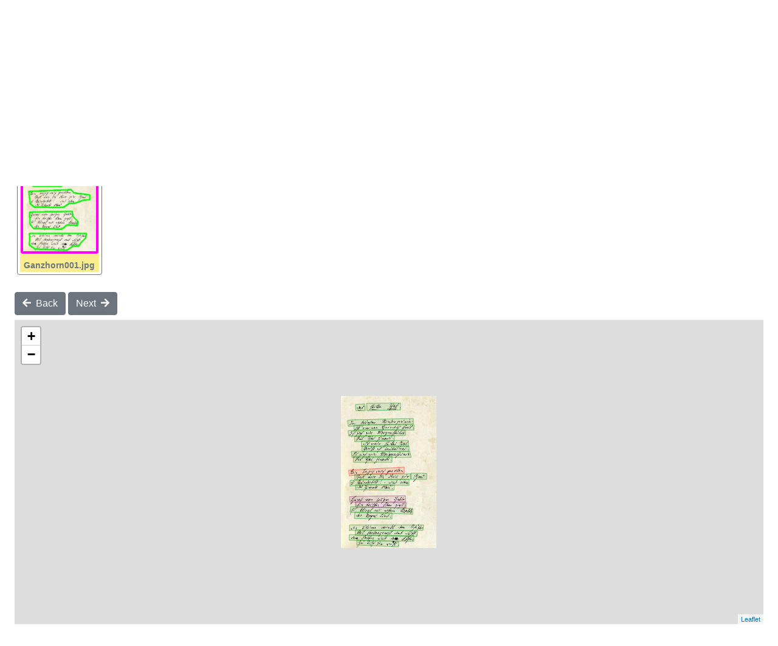

--- FILE ---
content_type: text/html; charset=utf-8
request_url: https://pero-ocr.fit.vutbr.cz/ocr/show_public_results/f1656ea2-7e4a-4b31-81aa-ccb709a0a9a8
body_size: 3553
content:
<!-- templates/base.html -->
<!DOCTYPE html>
<head>
    <meta charset="utf-8"/>
    <meta http-equiv="X-UA-Compatible" content="IE=edge"/>
    <meta name="viewport" content="width=device-width, initial-scale=1"/>
    <script src="/jsglue.js" type="text/javascript"></script>
    <link
            rel="shortcut icon"
            href="/static/img/favicon.ico"
            type="image/x-icon"
    />
    <title>PERO OCR</title>
    <link rel="stylesheet" href="https://maxcdn.bootstrapcdn.com/bootstrap/4.0.0/css/bootstrap.min.css" integrity="sha384-Gn5384xqQ1aoWXA+058RXPxPg6fy4IWvTNh0E263XmFcJlSAwiGgFAW/dAiS6JXm" crossorigin="anonymous">
    <link rel="stylesheet" href="/static/css/style.css?version=1.0.1"/>
    <link
      rel="stylesheet"
      href="https://cdnjs.cloudflare.com/ajax/libs/font-awesome/5.15.4/css/all.min.css"
      crossorigin="anonymous"
      referrerpolicy="no-referrer"
    />
    
    <link rel="stylesheet" href="/static/annotator_component.css"/> <!-- Main css file -->
    <link rel="stylesheet" href="/static/leaflet/leaflet.css">
    <link rel="stylesheet" href="/static/css/ocr_results.css">
    <style>
    br {
        display: none;
    }
    </style>

</head>

<body>



    <link rel="stylesheet" href="/static/css/custom_navbar.css"/>


<nav class="navbar navbar-light navbar-expand-md">
    <a id="top" class="nav-link navbar-brand name-long px-0 py-0" href="/index">
	    <span><img style="max-height:80px;" src="/static/img/favicon.ico" class="d-inline-block align-middle pb-2"></span>
	    <span class="navbar-text py-3 px-2">Project PERO OCR</span>
    </a>
    <a id="top" class="nav-link navbar-brand name-short px-0 py-0">
	    <span><img style="max-height:80px;" src="/static/img/favicon.ico" class="d-inline-block align-middle pb-2"></span>
	    <span class="navbar-text py-3 px-2">PERO</span>
    </a>
    <button class="navbar-toggler" type="button" data-toggle="collapse" data-target="#navbarSupportedContent" aria-controls="navbarSupportedContent" aria-expanded="false" aria-label="Toggle navigation">
      <span class="navbar-toggler-icon"></span>
    </button>
    <div class="collapse navbar-collapse" id="navbarSupportedContent">
      <ul class="navbar-nav ml-auto">
	      
              
                  <li class="nav-item">
                    <a href="/index" class="btn btn-primary ml-3">Home</a>
                  </li>
              
              <li class="nav-item ">
                <a href="/auth/signup" class="btn btn-primary ml-3">Sign Up</a>
              </li>
              <li class="nav-item ">
                  <a class="btn btn-primary ml-3" href="/document/public_documents">Public documents</a>
              </li>
          
      </ul>
    </div>
</nav>




    



    <div class="container-fluid px-4 pb-0">

        <div class="row my-4">
              <div class="col-sm-8">
                <h3 class="text-left">Document name: Das_stille_Thal</h3>
                <h3 id="document-id" style="display: None">f1656ea2-7e4a-4b31-81aa-ccb709a0a9a8</h3>
            </div>
            
        </div>

        <!-- Image horizontal scroll bar -->
        <div class="row mb-4">
            <div class="col-sm-12">
                
<div class="scrolling-wrapper" style="overflow-x: scroll; overflow-y: hidden;">
    <div class="d-flex flex-row">
        
            <div class="image-container border border-secondary m-1 rounded" style="cursor: pointer;">
                <figure class="figure m-1"
                        data-document="f1656ea2-7e4a-4b31-81aa-ccb709a0a9a8"
                        data-image="38139015-df1a-48a3-bef0-c6ed524da5e6"
                        data-index="1">
                    <img class="figure-img img-thumbnail mx-auto d-block lazy-img"
                         data-src="/document/get_image_preview/38139015-df1a-48a3-bef0-c6ed524da5e6"
                         alt="Ganzhorn001.jpg"
                         style="height: 200px; min-width: 125.60000000000001px;">
                    <figcaption class="figure-caption text-center"><strong>Ganzhorn001.jpg</strong></figcaption>
                </figure>
            </div>
        
    </div>
</div>
            </div>
        </div>

        <!-- Buttons -->
        <div class="row">
            <div class="col-lg-6 col-md-5">
                <button id="back-btn" type="button" class="btn btn-secondary mb-2" data-toggle="tooltip"
                        data-placement="top" title="ALT + LEFT"><i class="fas fa-arrow-left"></i>&nbsp;&nbsp;Back</button>
                <button id="next-btn" type="button" class="btn btn-secondary mb-2" data-toggle="tooltip"
                        data-placement="top" title="ALT + RIGHT">Next&nbsp;&nbsp;<i class="fas fa-arrow-right"></i></button>
            </div>
            
        </div>

        <!-- Annotator -->
        <div class="row" id="annotator_type_0">
            <div class="col-sm-12">
                <div id="map-container">
                    <div class="editor-map" style="height: 500px">
                    </div>
                    <div class="status">
                    </div>
                </div>
                <p id="status"></p>
            </div>
        </div>

        <!-- Annotator Component -->
        <div class="row" id="annotator_component">
            <div class="col-12">
                <div id="app_app">

                </div>
            </div>
        </div>

        <!-- Text scroll editor -->
        <div class="row" id="text_scroll_editor">
            <div class="col-sm-12 text-center">
                <div id="text-container" style="height: 200px; overflow-y: auto;"></div>
            </div>
        </div>

        <!-- Buttons -->
        

        <div class="row my-2">
            <div class="col-xl-4">
                <div class="d-flex flex-row">
                    <div class="input-group pr-3">
                        <div class="input-group-prepend">
                            <span class="input-group-text" id="inputGroup-sizing-default">Height</span>
                        </div>
                        <input type="number" min="25" value="50" id="show-line-height" class="form-control" aria-label="Default" aria-describedby="inputGroup-sizing-default">
                    </div>
                    <div class="input-group">
                        <div class="input-group-prepend">
                            <span class="input-group-text" id="inputGroup-sizing-default">Pad</span>
                        </div>
                        <input type="number" min="0" value="100" id="show-bottom-pad" class="form-control" aria-label="Default" aria-describedby="inputGroup-sizing-default">
                    </div>
                </div>
            </div>
            
        </div>
        

    </div>


<footer>
    <!-- Copyright -->
    <div class="container d-flex text-center">
        <div class="mx-auto">
            <a href="https://www.mzk.cz/"
                ><img class="mx-3 my-2" src="/static/img/mzk_logo.png" alt="Moravská zemská knihovna v Brně"
            /></a>
            <a href="https://www.fit.vutbr.cz/"
                ><img class="mx-3 my-2" src="/static/img/fit_logo.png" alt="Fakulta informačních technologií VUT v Brně"
            /></a>
            <a href="https://www.mkcr.cz/"
                ><img class="mx-3 my-2" src="/static/img/mkcr_logo.png" alt="Ministerstvo kultury České republiky"
            /></a>
        </div>
    </div>
    <!-- Copyright -->
</footer>
<script src="https://code.jquery.com/jquery-3.4.1.min.js" integrity="sha256-CSXorXvZcTkaix6Yvo6HppcZGetbYMGWSFlBw8HfCJo=" crossorigin="anonymous"></script>
<script src="https://cdn.jsdelivr.net/npm/popper.js@1.16.0/dist/umd/popper.min.js" integrity="sha384-Q6E9RHvbIyZFJoft+2mJbHaEWldlvI9IOYy5n3zV9zzTtmI3UksdQRVvoxMfooAo" crossorigin="anonymous"></script>
<script src="https://stackpath.bootstrapcdn.com/bootstrap/4.4.1/js/bootstrap.min.js" integrity="sha384-wfSDF2E50Y2D1uUdj0O3uMBJnjuUD4Ih7YwaYd1iqfktj0Uod8GCExl3Og8ifwB6" crossorigin="anonymous"></script>

    <script src="/static/js/lazy_image.js?version=0.0.1"></script>
    <script src="/static/annotator_component.js"></script> <!-- Main js file -->
    <script>
        function my_lazy_callback(element){
            let image_fetch = new Promise((resolve, reject) => {
                element.onload = resolve;
                element.onerror = reject;
                
                    element.src  = element.dataset.src.replace('get_image_preview', 'get_public_image_preview');
                
            });
            let figure = element.parentElement;
            let state_fetch = fetch("/ocr/get_image_annotation_statistics/" + figure.dataset['image'])
                .then(response => response.json())
                .then(data => {
                    if(data['annotated_count'] == data['line_count']){
                        element.parentElement.style.backgroundColor = '#83d8f7';
                    } else if (data['annotated_count'] > 0){
                        element.parentElement.style.backgroundColor = '#faed8e';
                    }
                });
            return Promise.all([image_fetch, state_fetch]);
        }

        document.addEventListener("DOMContentLoaded",
            function () {
                manage_lazy_images(my_lazy_callback)
            });
    </script>
    <script>
        $(function () {
            $('[data-toggle="tooltip"]').tooltip()
        })
    </script>
    <script src="/static/leaflet/leaflet.js"></script>
    <script src="/static/leaflet/Leaflet.Editable.js"></script>
    <script src="/static/leaflet/Path.Drag.js"></script>
    <script src="/static/js/arabic_reshaper.js?version=1.4.21"></script>
    <script src="/static/js/ocr/ocr_export_buttons.js?version=1.4.3"></script>
    <script src="/static/js/ocr/text_line.js?version=1.4.27"></script>
    <script src="/static/js/ocr/text_lines_editor.js?version=1.4.26"></script>
    <script src="/static/js/ocr/keyboard.js?version=1.4.6"></script>
    <script src="/static/js/image_list.js?version=1.4.9"></script>
    <script>
        
            let public_view = true;
        



        let text_lines_editor = new TextLinesEditor(document.getElementById('map-container'), public_view);
        
            let image_list = new ImageList([text_lines_editor], 'show_public_results');
        

        
    </script>

</body>

--- FILE ---
content_type: text/css; charset=utf-8
request_url: https://pero-ocr.fit.vutbr.cz/static/css/style.css?version=1.0.1
body_size: 446
content:
footer img {
  height: 50px;
}

.lostPassword {
  font-size: 13px;
}

#content {
  min-height: 70vh;
}

#firstName,
#lastName {
  text-transform: capitalize;
}

.add-document-button {
  display: inline-flex;
  align-items: center;
}

.add-document-button ion-icon {
  margin-right: 0.5rem;
}

#newDocumentForm {
  max-width: 500px;
}

.table td, .table th {
  vertical-align: middle;
}

.fa-smile {
  color: green;
}

.fa-frown {
  color: gray;
}

--- FILE ---
content_type: text/css; charset=utf-8
request_url: https://pero-ocr.fit.vutbr.cz/static/annotator_component.css
body_size: 6091
content:
@charset "UTF-8";

/**
Tento soubor byl převzat z diplomové práce "Active Learning pro zpracování archivních pramenů"

Autor práce: David Hříbek
Rok: 2021
**/

/**
Tento soubor byl převzat z diplomové práce "Active Learning pro zpracování archivních pramenů"

Autor práce: David Hříbek
Rok: 2021
**/

/**
Tento soubor byl převzat z diplomové práce "Active Learning pro zpracování archivních pramenů"

Autor práce: David Hříbek
Rok: 2021
**/

/*
//.content-wrapper {
//    background: $body-bg;
//}
//
//.main-sidebar {
//    background-color: $sidebar-bg;
//}
//
//.main-header {
//    background-color: $sidebar-bg;
//}

footer.sticky-footer {
    padding: 0 !important;
}

button.active {
    background: $cyan;
}

//.navbar {
//    background: $navbar-bg;
//
//    ul#navbar-nav-main li a {
//        color: white;
//        &.active {
//            color: $cyan !important;
//        }
//    }
//}
//.scroll {
//    //position: absolute;
//    height: 300px;
//    overflow-y: scroll;
//}

#accordionSidebar {
    background: $navbar-bg;
}

.text-primary {color:white !important;}

//body {
//    color: white;
//}

::placeholder {
    color: white !important;
}

.table {
    color: white;
    text-align: center;

    &.table-striped tbody tr:nth-of-type(odd) {
        background-color: $table-stripped-color !important;
    }

    &.table-no-padding {
        tr, td {
            padding: 0 !important;
            white-space:nowrap;
        }
    }
}

.page-link {
    background: transparent;
    border: none !important;
}

.page-link:hover {
    background: white;
    color: $body-bg;
}

.topbar {
    height: 3rem !important;
}


.btn-primary {
    color: black;
}

.input-group-text {
    background: #0b0e1d;
    color: white;
    border: none;
}

.form-control {
    border: none;
    color: white !important;
    background: $form-control !important;
}

.form-control:disabled {
    background: $navbar-bg;
}

.bg-login-image {
    background: url('/front.svg');
    background-size: 100% 100%;
}

.card-header-register {
    height: 200px;
    overflow: hidden;
    background: url('/reset.svg');
    background-size: 100% 100%;
}

.input-group {
    padding: 2px;
}

.dropdown-menu {
    background: $navbar-bg;
    .dropdown-item {
        color: white;
        border: none !important;
    }
    .dropdown-item:hover {
        background: $body-bg !important;
    }

    .dropdown-header {
        background: $body-bg !important;
        border: none !important;;
    }
}
*/

#app #wrapper #content-wrapper {
  background-color: #6a757e;
}

#app #wrapper .card {
  background-color: #32373c;
  color: white;
  border-color: #32373c;
}

#app #wrapper .card .card-header {
  background-color: #32373c;
  height: 200px;
  overflow: hidden;
}

#app #wrapper .card .card-header img {
  height: 100%;
  width: auto;
  margin: auto;
}

#app #wrapper .badge {
  color: black;
}

#app #wrapper .list-group-item {
  background: #32373c;
  color: #a5abbd;
}

#app #wrapper .list-group-item span.active {
  color: white !important;
}

#app #wrapper .modal-content {
  background: #32373c;
}

#app #wrapper .close {
  color: #fff;
}

#app #wrapper .input-group-text {
  width: auto;
}

#app #wrapper #modal input.form-control {
  background: #6a757e;
  color: white;
}

#app #wrapper .dropzone {
  background: transparent;
}

#annotator {
  width: 100%;
}

#annotator .navbar {
  background-color: #32373c;
}

#annotator .navbar a {
  color: white !important;
}

#annotator #canvas-wrapper {
  width: 100% !important;
  height: 100% !important;
  position: relative;
}

#annotator #canvas-wrapper input.input-transcription-text {
  width: 85%;
  background: transparent;
  color: white;
  border: none;
  text-align: center;
}

#annotator #canvas-wrapper input.input-transcription-text:focus {
  outline: none;
}

#annotator #canvas-wrapper #canvas-contextmenu {
  transform: scale(0);
  transform-origin: top left;
  position: fixed;
  z-index: 1000;
  width: -webkit-fit-content;
  width: -moz-fit-content;
  width: fit-content;
  padding: 5px;
  cursor: -webkit-grab;
  cursor: grab;
  background-color: #32373c;
}

#annotator #canvas-wrapper #canvas-contextmenu div {
  color: white !important;
}

#annotator #canvas-wrapper #canvas-contextmenu div:hover {
  background-color: #6a757e;
}

#annotator #canvas-wrapper #canvas-contextmenu.active {
  transform: scale(1);
  transition: transform 150ms ease-in-out;
}

#annotator #canvas-wrapper #canvas-row-text {
  position: absolute;
  right: 0;
  top: 0;
  left: 0;
  text-align: center;
  min-width: 40%;
  width: -webkit-fit-content;
  width: -moz-fit-content;
  width: fit-content;
  margin: auto;
  border-radius: 0 0 15px 15px;
  background-color: #6a757e;
  opacity: 0.8;
}

#annotator #canvas-wrapper #canvas-coordinates {
  position: absolute;
  right: 0;
  top: 0;
}

#annotator #canvas-wrapper #canvas {
  background: #e9eaed;
  cursor: crosshair;
  width: 100% !important;
  height: 100% !important;
  display: block !important;
}

#annotator #canvas-wrapper #tutorial {
  background: #6a757e;
  color: white;
  font-weight: normal;
  font-size: 14px;
}

#annotator #canvas-right-bar {
  width: 350px;
  background-color: #6a757e;
}

#annotator #canvas-right-bar ::-moz-placeholder {
  color: #8a8a8a !important;
}

#annotator #canvas-right-bar :-ms-input-placeholder {
  color: #8a8a8a !important;
}

#annotator #canvas-right-bar ::placeholder {
  color: #8a8a8a !important;
}

#annotator #canvas-right-bar hr {
  border-top: 1px solid white;
}

#annotator #canvas-right-bar #annotations-container input {
  background-color: transparent;
  border: none;
  color: white;
  width: 100%;
}

#annotator #tool-bar {
  background-color: #6a757e;
}

#annotator #tool-bar div {
  color: #cacaca;
  text-align: center;
}

#annotator #tool-bar div i {
  padding: 7px;
}

#annotator #tool-bar .text-small {
  font-size: 0.7em;
}

#annotator #tool-bar div.active {
  color: white !important;
}

#annotator #tool-bar div.active i {
  color: white;
  background: #32373c;
  border-radius: 5px;
}



--- FILE ---
content_type: text/css; charset=utf-8
request_url: https://pero-ocr.fit.vutbr.cz/static/css/ocr_results.css
body_size: 779
content:
.editor-map {
    height: 500px;
}

#keyboard {
    position: fixed;
    bottom: 0;
    right: 0;
    height: 350px;
    width: 700px;
    border-style: solid;
    border-width: 5px;
    border-color: black;
    z-index: 999999;
    overflow-x: hidden;
    overflow-y: scroll;
    background-color: white;
    padding: 10px;
    margin: 10px;
}

.letter-container {
    height: 60px;
    width: 60px;
    border-style: solid;
    border-width: 2px;
    border-color: black;
    cursor: pointer;
}

.letter-container img {
    height: 100%;
}

.letter-container .letter {
    font-size: 200%;
}

.container-fluid {
    padding-bottom: 400px;
}

@font-face { font-family: tinos-regular;
			 src: url('../fonts/Tinos-Regular.ttf'); }

.text-line {
    font-family: tinos-regular;
}


--- FILE ---
content_type: text/css; charset=utf-8
request_url: https://pero-ocr.fit.vutbr.cz/static/css/custom_navbar.css
body_size: 4067
content:
.navbar {
  background-color: #e6e6e6;
}
.navbar .navbar-brand {
  color: #000000;
}
.navbar .navbar-brand:hover,
.navbar .navbar-brand:focus {
  color: #cccccc;
}
.navbar .navbar-text {
  color: #000000;
}
.navbar .navbar-text a {
  color: #cccccc;
}
.navbar .navbar-text a:hover,
.navbar .navbar-text a:focus {
  color: #cccccc;
}
.navbar .navbar-nav .nav-link {
  color: #000000;
  border-radius: .25rem;
  margin: 0 0.25em;
}
.navbar .navbar-nav .nav-link:not(.disabled):hover,
.navbar .navbar-nav .nav-link:not(.disabled):focus {
  color: #cccccc;
}
.navbar .navbar-nav .nav-item.active .nav-link,
.navbar .navbar-nav .nav-item.active .nav-link:hover,
.navbar .navbar-nav .nav-item.active .nav-link:focus,
.navbar .navbar-nav .nav-item.show .nav-link,
.navbar .navbar-nav .nav-item.show .nav-link:hover,
.navbar .navbar-nav .nav-item.show .nav-link:focus {
  color: #000000;
  background-color: #ffffff;
}
.navbar .navbar-toggle {
  border-color: #ffffff;
}
.navbar .navbar-toggle:hover,
.navbar .navbar-toggle:focus {
  background-color: #ffffff;
}
.navbar .navbar-toggle .navbar-toggler-icon {
  color: #000000;
}
.navbar .navbar-collapse,
.navbar .navbar-form {
  border-color: #000000;
}
.navbar .navbar-link {
  color: #000000;
}
.navbar .navbar-link:hover {
  color: #cccccc;
}

@media (max-width: 575px) {
  .navbar-expand-sm .navbar-nav .show .dropdown-menu .dropdown-item {
    color: #000000;
  }
  .navbar-expand-sm .navbar-nav .show .dropdown-menu .dropdown-item:hover,
  .navbar-expand-sm .navbar-nav .show .dropdown-menu .dropdown-item:focus {
    color: #cccccc;
  }
  .navbar-expand-sm .navbar-nav .show .dropdown-menu .dropdown-item.active {
    color: #cccccc;
    background-color: #ffffff;
  }
}

@media (max-width: 767px) {
  .navbar-expand-md .navbar-nav .show .dropdown-menu .dropdown-item {
    color: #000000;
  }
  .navbar-expand-md .navbar-nav .show .dropdown-menu .dropdown-item:hover,
  .navbar-expand-md .navbar-nav .show .dropdown-menu .dropdown-item:focus {
    color: #cccccc;
  }
  .navbar-expand-md .navbar-nav .show .dropdown-menu .dropdown-item.active {
    color: #cccccc;
    background-color: #ffffff;
  }
}

@media (max-width: 991px) {
  .navbar-expand-lg .navbar-nav .show .dropdown-menu .dropdown-item {
    color: #000000;
  }
  .navbar-expand-lg .navbar-nav .show .dropdown-menu .dropdown-item:hover,
  .navbar-expand-lg .navbar-nav .show .dropdown-menu .dropdown-item:focus {
    color: #cccccc;
  }
  .navbar-expand-lg .navbar-nav .show .dropdown-menu .dropdown-item.active {
    color: #cccccc;
    background-color: #ffffff;
  }
}

@media (max-width: 1199px) {
  .navbar-expand-xl .navbar-nav .show .dropdown-menu .dropdown-item {
    color: #000000;
  }
  .navbar-expand-xl .navbar-nav .show .dropdown-menu .dropdown-item:hover,
  .navbar-expand-xl .navbar-nav .show .dropdown-menu .dropdown-item:focus {
    color: #cccccc;
  }
  .navbar-expand-xl .navbar-nav .show .dropdown-menu .dropdown-item.active {
    color: #cccccc;
    background-color: #ffffff;
  }
}

.navbar-expand .navbar-nav .show .dropdown-menu .dropdown-item {
  color: #000000;
}
.navbar-expand .navbar-nav .show .dropdown-menu .dropdown-item:hover,
.navbar-expand .navbar-nav .show .dropdown-menu .dropdown-item:focus {
  color: #cccccc;
}
.navbar-expand .navbar-nav .show .dropdown-menu .dropdown-item.active {
  color: #cccccc;
  background-color: #ffffff;
}

.navbar-brand {
  font-family: 'Play', sans-serif;
  font-size: 300%;
  color: black;
  font-weight: bold;
}

ul > li > a.nav-link {
  font-family: 'Play', sans-serif;
  font-size: 120%;
}

.dropdown-menu {
  min-width: 20px !important;
}

.nav-link, .showimg, .panel-heading {
    cursor: pointer;
}

/* Threshold for changing long name to short */
.name-long {
	display: none;
}

.name-short {
	display: none;
}

@media screen and (min-width: 1000px) {
	.name-long {
		display: block;
	}
}

@media screen and (max-width: 1000px) {
	.name-short {
		display: block;
	}
}

.login-form .form-group{
    margin-right: 15px;
}

.login-form .form-group label{
    margin-right: 10px;
}

--- FILE ---
content_type: application/javascript; charset=utf-8
request_url: https://pero-ocr.fit.vutbr.cz/static/js/lazy_image.js?version=0.0.1
body_size: 3216
content:
function template_set_url_callback(element){
    return new Promise((resolve, reject) => {
        element.onload = () => resolve();
        element.onerror = reject;
        element.src = element.dataset.src;
    });
}

let max_concurrent = 2;
let active_elements = [];
let global_lazy_list = [];
let lazy_callback__ = null;

function activate_element(element, imageObserver){
    imageObserver.unobserve(element);
    global_lazy_list = global_lazy_list.filter(x => x != element);
    active_elements.push(element);
}

async function add_lazy(element, imageObserver){
    if(active_elements.length < max_concurrent){
        activate_element(element, imageObserver);
        await lazy_callback__(element).catch((e) => null);
        let index = active_elements.indexOf(element);
        if(index > -1) {
            active_elements.splice(index, 1);
        }

        while(global_lazy_list.length > 0){
            element = global_lazy_list.pop();
            activate_element(element, imageObserver);
            await lazy_callback__(element).catch((e) => null);
            let index = active_elements.indexOf(element);
            if(index > -1) {
                active_elements.splice(index, 1);
            }
        }
    } else {
        global_lazy_list.push(element)
    }
}

function cancel_lazy(element){
    global_lazy_list = global_lazy_list.filter(x => x != element)
}


function manage_lazy_images(lazy_callback) {
    var lazyloadImages;
    lazy_callback__ = lazy_callback;

    if ("IntersectionObserver" in window) {
        lazyloadImages = document.querySelectorAll(".lazy-img");
        var imageObserver = new IntersectionObserver(function (entries, observer) {
            entries.forEach(function (entry) {
                if (entry.isIntersecting) {
                    add_lazy(entry.target, imageObserver);
                } else {
                    cancel_lazy(entry.target)
               }
            });
        });

        lazyloadImages.forEach(function (image) {
            imageObserver.observe(image);
        });
    } else {
        var lazyloadThrottleTimeout;
        lazyloadImages = document.querySelectorAll(".lazy-img");

        function lazyload() {
            if (lazyloadThrottleTimeout) {
                clearTimeout(lazyloadThrottleTimeout);
            }

            lazyloadThrottleTimeout = setTimeout(function () {
                var scrollTop = window.pageYOffset;
                lazyloadImages.forEach(function (img) {
                    if (img.offsetTop < (window.innerHeight + scrollTop)) {
                        lazy_callback__(img);
                        img.classList.remove('lazy-img');
                    }
                });
                if (lazyloadImages.length == 0) {
                    document.removeEventListener("scroll", lazyload);
                    window.removeEventListener("resize", lazyload);
                    window.removeEventListener("orientationChange", lazyload);
                }
            }, 20);
        }

        document.addEventListener("scroll", lazyload);
        window.addEventListener("resize", lazyload);
        window.addEventListener("orientationChange", lazyload);
    }
}





--- FILE ---
content_type: application/javascript; charset=utf-8
request_url: https://pero-ocr.fit.vutbr.cz/static/js/arabic_reshaper.js?version=1.4.21
body_size: 13599
content:

class ArabicReshaper
{
    constructor()
    {
        this.LETTER = 0;
        this.FORM = 1;
        this.NOT_SUPPORTED = -1;
        this.ISOLATED = 0;
        this.INITIAL = 1;
        this.MEDIAL = 2;
        this.FINAL = 3;

        this.forward_mapping = {};
        this.forward_mapping['ء'] = ['ﺀ', '', '', ''];
        this.forward_mapping['آ'] = ['ﺁ', '', '', 'ﺂ'];
        this.forward_mapping['أ'] = ['ﺃ', '', '', 'ﺄ'];
        this.forward_mapping['ؤ'] = ['ﺅ', '', '', 'ﺆ'];
        this.forward_mapping['إ'] = ['ﺇ', '', '', 'ﺈ'];
        this.forward_mapping['ئ'] = ['ﺉ', 'ﺋ', 'ﺌ', 'ﺊ'];
        this.forward_mapping['ا'] = ['ﺍ', '', '', 'ﺎ'];
        this.forward_mapping['ب'] = ['ﺏ', 'ﺑ', 'ﺒ', 'ﺐ'];
        this.forward_mapping['ة'] = ['ﺓ', '', '', 'ﺔ'];
        this.forward_mapping['ت'] = ['ﺕ', 'ﺗ', 'ﺘ', 'ﺖ'];
        this.forward_mapping['ث'] = ['ﺙ', 'ﺛ', 'ﺜ', 'ﺚ'];
        this.forward_mapping['ج'] = ['ﺝ', 'ﺟ', 'ﺠ', 'ﺞ'];
        this.forward_mapping['ح'] = ['ﺡ', 'ﺣ', 'ﺤ', 'ﺢ'];
        this.forward_mapping['خ'] = ['ﺥ', 'ﺧ', 'ﺨ', 'ﺦ'];
        this.forward_mapping['د'] = ['ﺩ', '', '', 'ﺪ'];
        this.forward_mapping['ذ'] = ['ﺫ', '', '', 'ﺬ'];
        this.forward_mapping['ر'] = ['ﺭ', '', '', 'ﺮ'];
        this.forward_mapping['ز'] = ['ﺯ', '', '', 'ﺰ'];
        this.forward_mapping['س'] = ['ﺱ', 'ﺳ', 'ﺴ', 'ﺲ'];
        this.forward_mapping['ش'] = ['ﺵ', 'ﺷ', 'ﺸ', 'ﺶ'];
        this.forward_mapping['ص'] = ['ﺹ', 'ﺻ', 'ﺼ', 'ﺺ'];
        this.forward_mapping['ض'] = ['ﺽ', 'ﺿ', 'ﻀ', 'ﺾ'];
        this.forward_mapping['ط'] = ['ﻁ', 'ﻃ', 'ﻄ', 'ﻂ'];
        this.forward_mapping['ظ'] = ['ﻅ', 'ﻇ', 'ﻈ', 'ﻆ'];
        this.forward_mapping['ع'] = ['ﻉ', 'ﻋ', 'ﻌ', 'ﻊ'];
        this.forward_mapping['غ'] = ['ﻍ', 'ﻏ', 'ﻐ', 'ﻎ'];
        this.forward_mapping['ـ'] = ['ـ', 'ـ', 'ـ', 'ـ'];
        this.forward_mapping['ف'] = ['ﻑ', 'ﻓ', 'ﻔ', 'ﻒ'];
        this.forward_mapping['ق'] = ['ﻕ', 'ﻗ', 'ﻘ', 'ﻖ'];
        this.forward_mapping['ك'] = ['ﻙ', 'ﻛ', 'ﻜ', 'ﻚ'];
        this.forward_mapping['ل'] = ['ﻝ', 'ﻟ', 'ﻠ', 'ﻞ'];
        this.forward_mapping['م'] = ['ﻡ', 'ﻣ', 'ﻤ', 'ﻢ'];
        this.forward_mapping['ن'] = ['ﻥ', 'ﻧ', 'ﻨ', 'ﻦ'];
        this.forward_mapping['ه'] = ['ﻩ', 'ﻫ', 'ﻬ', 'ﻪ'];
        this.forward_mapping['و'] = ['ﻭ', '', '', 'ﻮ'];
        this.forward_mapping['ى'] = ['ﻯ', 'ﯨ', 'ﯩ', 'ﻰ'];
        this.forward_mapping['ي'] = ['ﻱ', 'ﻳ', 'ﻴ', 'ﻲ'];
        this.forward_mapping['ٱ'] = ['ﭐ', '', '', 'ﭑ'];
        this.forward_mapping['ٷ'] = ['ﯝ', '', '', ''];
        this.forward_mapping['ٹ'] = ['ﭦ', 'ﭨ', 'ﭩ', 'ﭧ'];
        this.forward_mapping['ٺ'] = ['ﭞ', 'ﭠ', 'ﭡ', 'ﭟ'];
        this.forward_mapping['ٻ'] = ['ﭒ', 'ﭔ', 'ﭕ', 'ﭓ'];
        this.forward_mapping['پ'] = ['ﭖ', 'ﭘ', 'ﭙ', 'ﭗ'];
        this.forward_mapping['ٿ'] = ['ﭢ', 'ﭤ', 'ﭥ', 'ﭣ'];
        this.forward_mapping['ڀ'] = ['ﭚ', 'ﭜ', 'ﭝ', 'ﭛ'];
        this.forward_mapping['ڃ'] = ['ﭶ', 'ﭸ', 'ﭹ', 'ﭷ'];
        this.forward_mapping['ڄ'] = ['ﭲ', 'ﭴ', 'ﭵ', 'ﭳ'];
        this.forward_mapping['چ'] = ['ﭺ', 'ﭼ', 'ﭽ', 'ﭻ'];
        this.forward_mapping['ڇ'] = ['ﭾ', 'ﮀ', 'ﮁ', 'ﭿ'];
        this.forward_mapping['ڈ'] = ['ﮈ', '', '', 'ﮉ'];
        this.forward_mapping['ڌ'] = ['ﮄ', '', '', 'ﮅ'];
        this.forward_mapping['ڍ'] = ['ﮂ', '', '', 'ﮃ'];
        this.forward_mapping['ڎ'] = ['ﮆ', '', '', 'ﮇ'];
        this.forward_mapping['ڑ'] = ['ﮌ', '', '', 'ﮍ'];
        this.forward_mapping['ژ'] = ['ﮊ', '', '', 'ﮋ'];
        this.forward_mapping['ڤ'] = ['ﭪ', 'ﭬ', 'ﭭ', 'ﭫ'];
        this.forward_mapping['ڦ'] = ['ﭮ', 'ﭰ', 'ﭱ', 'ﭯ'];
        this.forward_mapping['ک'] = ['ﮎ', 'ﮐ', 'ﮑ', 'ﮏ'];
        this.forward_mapping['ڭ'] = ['ﯓ', 'ﯕ', 'ﯖ', 'ﯔ'];
        this.forward_mapping['گ'] = ['ﮒ', 'ﮔ', 'ﮕ', 'ﮓ'];
        this.forward_mapping['ڱ'] = ['ﮚ', 'ﮜ', 'ﮝ', 'ﮛ'];
        this.forward_mapping['ڳ'] = ['ﮖ', 'ﮘ', 'ﮙ', 'ﮗ'];
        this.forward_mapping['ں'] = ['ﮞ', '', '', 'ﮟ'];
        this.forward_mapping['ڻ'] = ['ﮠ', 'ﮢ', 'ﮣ', 'ﮡ'];
        this.forward_mapping['ھ'] = ['ﮪ', 'ﮬ', 'ﮭ', 'ﮫ'];
        this.forward_mapping['ۀ'] = ['ﮤ', '', '', 'ﮥ'];
        this.forward_mapping['ہ'] = ['ﮦ', 'ﮨ', 'ﮩ', 'ﮧ'];
        this.forward_mapping['ۅ'] = ['ﯠ', '', '', 'ﯡ'];
        this.forward_mapping['ۆ'] = ['ﯙ', '', '', 'ﯚ'];
        this.forward_mapping['ۇ'] = ['ﯗ', '', '', 'ﯘ'];
        this.forward_mapping['ۈ'] = ['ﯛ', '', '', 'ﯜ'];
        this.forward_mapping['ۉ'] = ['ﯢ', '', '', 'ﯣ'];
        this.forward_mapping['ۋ'] = ['ﯞ', '', '', 'ﯟ'];
        this.forward_mapping['ی'] = ['ﯼ', 'ﯾ', 'ﯿ', 'ﯽ'];
        this.forward_mapping['ې'] = ['ﯤ', 'ﯦ', 'ﯧ', 'ﯥ'];
        this.forward_mapping['ے'] = ['ﮮ', '', '', 'ﮯ'];
        this.forward_mapping['ۓ'] = ['ﮰ', '', '', 'ﮱ'];
        this.forward_mapping['‍'] = ['‍', '‍', '‍', '‍'];

        this.backward_mapping = {}
        for (let letter in this.forward_mapping)
        {
            for (let letter_option of this.forward_mapping[letter])
            {
                if (letter_option.length > 0)
                {
                    this.backward_mapping[letter_option] = letter;
                }
            }
        }

        this.ligatures = ['لا', 'الله', 'لأ', 'لإ'];

        this.arabic_delimiters = ['،', 'ً', 'ّ', '»'];
        this.delimiters = [' ', ',', '-', '.', '"', ':'];
    }

    label_to_visual_form(text)
    {
        if (!text)
        {
            return '';
        }

        let output = [];

        for (let letter of text)
        {
            if (this.forward_mapping[letter] === undefined)
            {
                output.push([letter, this.NOT_SUPPORTED])
            }
            else if (output.length == 0)
            {
                output.push([letter, this.ISOLATED])
            }
            else
            {
                let previous_letter = output[output.length - 1];
                if (previous_letter[this.FORM] == this.NOT_SUPPORTED)
                {
                    output.push([letter, this.ISOLATED]);
                }
                else if (!this.connects_with_letter_before(letter))
                {
                    output.push([letter, this.ISOLATED]);
                }
                else if (!this.connects_with_letter_after(previous_letter[this.LETTER]))
                {
                    output.push([letter, this.ISOLATED]);
                }
                else if (previous_letter[this.FORM] == this.FINAL &&
                         (!this.connects_with_forward_mapping_before_and_after(previous_letter[this.LETTER])))
                {
                    output.push([letter, this.ISOLATED]);
                }
                else if (previous_letter[this.FORM] == this.ISOLATED)
                {
                    output[output.length - 1] = [previous_letter[this.LETTER], this.INITIAL];
                    output.push([letter, this.FINAL]);
                }
                else
                {
                    output[output.length - 1] = [previous_letter[this.LETTER], this.MEDIAL];
                    output.push([letter, this.FINAL]);
                }
            }
        }

        let result = '';
        for (let o of output)
        {
            if (o[this.LETTER])
            {
                if (o[this.FORM] == this.NOT_SUPPORTED)
                {
                    result += o[this.LETTER];
                }
                else
                {
                    result += this.forward_mapping[o[this.LETTER]][o[this.FORM]];
                }
            }
        }
        return result;
    }

    visual_to_label_form(text)
    {
        if (!text)
        {
            return '';
        }

        let result = '';
        for (let letter of text)
        {
            if (letter in this.backward_mapping)
            {
                result += this.backward_mapping[letter];
            }
            else
            {
                result += letter;
            }
        }
        return result
    }

    reverse(text, confidences)
    {
        let tmp_chars = text.split('');
        let chars = [];
        tmp_chars.forEach((c, index) =>
        {
            if (confidences.length)
            {
                chars.push({'char': c, 'confidence': confidences[index]});
            }
            else
            {
                chars.push({'char': c});
            }
        });

        let sequences = [];
        let seq = {'chars': [], 'arabic': true};
        for (let c of chars)
        {
            if (c['char'] in this.forward_mapping || this.arabic_delimiters.includes(c['char']))
            {
                if (!seq['arabic'])
                {
                    if (seq['chars'].length > 0)
                    {
                        let arabic_seq = []
                        let number_of_ending_spaces = 0;
                        for (let i of seq['chars'].slice().reverse())
                        {
                            if (this.delimiters.includes(i['char']))
                            {
                                arabic_seq.unshift(i);
                                number_of_ending_spaces += 1;
                            }
                            else
                            {
                                break;
                            }
                        }
                        seq['chars'].splice(-number_of_ending_spaces, number_of_ending_spaces);
                        sequences.push(JSON.parse(JSON.stringify(seq)));
                        seq = {'chars': arabic_seq, 'arabic': true};
                    }
                    seq['arabic'] = true;
                }
            }

            else if (!this.delimiters.includes(c['char']))
            {
                if (seq['arabic'])
                {
                    if (seq['chars'].length > 0)
                    {
                        sequences.push(JSON.parse(JSON.stringify(seq)));
                        seq = {'chars': [], 'arabic': false};
                    }
                    seq['arabic'] = false;
                }
            }

            seq['chars'].push(c);
        }

        if (seq['chars'].length > 0)
        {
            let arabic_seq = []
            let number_of_ending_spaces = 0;
            for (let i of seq['chars'].slice().reverse())
            {
                if (this.delimiters.includes(i['char']))
                {
                    arabic_seq.unshift(i);
                    number_of_ending_spaces += 1;
                }
                else
                {
                    break;
                }
            }
            seq['chars'].splice(-number_of_ending_spaces, number_of_ending_spaces);
            sequences.push(JSON.parse(JSON.stringify(seq)));
            if (arabic_seq.length)
            {
                seq = {'chars': arabic_seq, 'arabic': true};
                sequences.push(JSON.parse(JSON.stringify(seq)));
            }
        }

        //console.log(JSON.parse(JSON.stringify(sequences)));

        for (let seq of sequences)
        {
            if (seq['arabic'])
            {
                seq['chars'].reverse();
            }
        }

        sequences.reverse();

        let reversed_text = "";
        let reversed_confidences = [];
        for (let seq of sequences)
        {
            for (let c of seq['chars'])
            {
                reversed_text += c['char'];
                if ('confidence' in c)
                {
                    reversed_confidences.push(c['confidence']);
                }
            }
        }

        return [reversed_text, reversed_confidences];
    }

    connects_with_letter_before(letter)
    {
        if (this.forward_mapping[letter] !== undefined)
        {
            let forms = this.forward_mapping[letter];
            return (forms[this.FINAL] || forms[this.MEDIAL]);
        }
        return false;
    }

    connects_with_letter_after(letter)
    {
        if (this.forward_mapping[letter] !== undefined)
        {
            let forms = this.forward_mapping[letter];
            return (forms[this.INITIAL] || forms[this.MEDIAL]);
        }
        return false;
    }

    connects_with_forward_mapping_before_and_after(letter)
    {
        if (this.forward_mapping[letter] !== undefined)
        {
            let forms = this.forward_mapping[letter];
            return forms[this.MEDIAL];
        }
        return false;
    }

    get_letter_indexes_to_ligatures_mapping(text)
    {
        let letter_indexes_to_ligatures_mapping = [];
        let regexp = "";
        for (let i in this.ligatures)
        {
            regexp += this.ligatures[i];
            if (i == this.ligatures.length - 1)
            {
                break;
            }
            regexp += '|';
        }
        let matches = text.matchAll(regexp)
        for (let match of matches)
        {
            letter_indexes_to_ligatures_mapping.push([match['index'], match['index'] + match[0].length - 1]);
        }
        return letter_indexes_to_ligatures_mapping;
    }
}




--- FILE ---
content_type: application/javascript; charset=utf-8
request_url: https://pero-ocr.fit.vutbr.cz/static/leaflet/Path.Drag.js
body_size: 3897
content:
'use strict';

/* A Draggable that does not update the element position
and takes care of only bubbling to targeted path in Canvas mode. */
L.PathDraggable = L.Draggable.extend({

  initialize: function (path) {
    this._path = path;
    this._canvas = (path._map.getRenderer(path) instanceof L.Canvas);
    var element = this._canvas ? this._path._map.getRenderer(this._path)._container : this._path._path;
    L.Draggable.prototype.initialize.call(this, element, element, true);
  },

  _updatePosition: function () {
    var e = {originalEvent: this._lastEvent};
    this.fire('drag', e);
  },

  _onDown: function (e) {
    var first = e.touches ? e.touches[0] : e;
    this._startPoint = new L.Point(first.clientX, first.clientY);
    if (this._canvas && !this._path._containsPoint(this._path._map.mouseEventToLayerPoint(first))) { return; }
    L.Draggable.prototype._onDown.call(this, e);
  }

});


L.Handler.PathDrag = L.Handler.extend({

  initialize: function (path) {
    this._path = path;
  },

  getEvents: function () {
    return {
      dragstart: this._onDragStart,
      drag: this._onDrag,
      dragend: this._onDragEnd
    };
  },

  addHooks: function () {
    if (!this._draggable) { this._draggable = new L.PathDraggable(this._path); }
    this._draggable.on(this.getEvents(), this).enable();
    L.DomUtil.addClass(this._draggable._element, 'leaflet-path-draggable');
  },

  removeHooks: function () {
    this._draggable.off(this.getEvents(), this).disable();
    L.DomUtil.removeClass(this._draggable._element, 'leaflet-path-draggable');
  },

  moved: function () {
    return this._draggable && this._draggable._moved;
  },

  _onDragStart: function () {
    this._startPoint = this._draggable._startPoint;
    this._path
        .closePopup()
        .fire('movestart')
        .fire('dragstart');
  },

  _onDrag: function (e) {
    var path = this._path,
        event = (e.originalEvent.touches && e.originalEvent.touches.length === 1 ? e.originalEvent.touches[0] : e.originalEvent),
        newPoint = L.point(event.clientX, event.clientY),
        latlng = path._map.layerPointToLatLng(newPoint);

    this._offset = newPoint.subtract(this._startPoint);
    this._startPoint = newPoint;

    this._path.eachLatLng(this.updateLatLng, this);
    path.redraw();

    e.latlng = latlng;
    e.offset = this._offset;
    path.fire('drag', e);
    e.latlng = this._path.getCenter ? this._path.getCenter() : this._path.getLatLng();
    path.fire('move', e);
  },

  _onDragEnd: function (e) {
    if (this._path._bounds) this.resetBounds();
    this._path.fire('moveend')
        .fire('dragend', e);
  },

  latLngToLayerPoint: function (latlng) {
    // Same as map.latLngToLayerPoint, but without the round().
    var projectedPoint = this._path._map.project(L.latLng(latlng));
    return projectedPoint._subtract(this._path._map.getPixelOrigin());
  },

  updateLatLng: function (latlng) {
    var oldPoint = this.latLngToLayerPoint(latlng);
    oldPoint._add(this._offset);
    var newLatLng = this._path._map.layerPointToLatLng(oldPoint);
    latlng.lat = newLatLng.lat;
    latlng.lng = newLatLng.lng;
  },

  resetBounds: function () {
    this._path._bounds = new L.LatLngBounds();
    this._path.eachLatLng(function (latlng) {
      this._bounds.extend(latlng);
    });
  }

});

L.Path.include({

  eachLatLng: function (callback, context) {
    context = context || this;
    var loop = function (latlngs) {
      for (var i = 0; i < latlngs.length; i++) {
        if (L.Util.isArray(latlngs[i])) loop(latlngs[i]);
        else callback.call(context, latlngs[i]);
      }
    };
    loop(this.getLatLngs ? this.getLatLngs() : [this.getLatLng()]);
  }

});

L.Path.addInitHook(function () {

  this.dragging = new L.Handler.PathDrag(this);
  if (this.options.draggable) {
    this.once('add', function () {
      this.dragging.enable();
    });
  }

});


--- FILE ---
content_type: application/javascript; charset=utf-8
request_url: https://pero-ocr.fit.vutbr.cz/static/js/ocr/keyboard.js?version=1.4.6
body_size: 6773
content:

class Keyboard{
    constructor(container, text_lines_editor) {
        this.container = container;
        this.text_lines_editor = text_lines_editor;
        this.keyboard_btn = document.getElementsByClassName("keyboard-btn");
        document.addEventListener('keydown', this.keydown.bind(this));
        for (let btn of this.keyboard_btn)
        {
            btn.addEventListener('click',  this.toogle.bind(this));
            btn.addEventListener('mousedown', this.prevent_focus.bind(this))
        }
        this.selected_layout = "default";
        this.layout_select = document.getElementById('layout-select');
        this.layout_select.addEventListener('change', this.select_layout_change.bind(this, this.layout_select));
        this.layouts = document.getElementById('layouts');
        this.new_letter_input = document.getElementById('new-letter-input');
        this.add_new_letter_btn = document.getElementById('add-new-letter-btn');
        this.add_new_letter_btn.addEventListener('click', this.add_new_letter.bind(this));
        this.remove_custom_letters_btn = document.getElementById('remove-custom-letters-btn');
        this.remove_custom_letters_btn.addEventListener('click', this.remove_custom_letters.bind(this));
        this.custom_letters = {};
        let keyboard_custom_letters_cookie = getCookie("keyboard_custom_letters");
        if (keyboard_custom_letters_cookie)
        {
            this.custom_letters = JSON.parse(keyboard_custom_letters_cookie);
        }

        let route = Flask.url_for('document.get_keyboard');
        $.get(route, this.init.bind(this));
    }

    toogle(e)
    {
        this.container.classList.toggle("d-none");
    }

    prevent_focus(e)
    {
        e.preventDefault()
    }

    init(data, status)
    {
        this.keyboard_dict = data;
        this.init_select();
        this.init_layouts();
    }

    init_select()
    {
        this.layout_select.innerHTML = '';
        for (let key in this.keyboard_dict) {
            let option_element = document.createElement('option');
            if (key == this.selected_layout)
            {
                option_element.setAttribute("selected", "selected");
            }
            option_element.setAttribute("value", key);
            let split_layout_name = key.split("_");
            for (let i in split_layout_name)
            {
                split_layout_name[i] = capitalize_first_letter(split_layout_name[i]);
            }
            option_element.innerHTML = split_layout_name.join(" ");
            this.layout_select.appendChild(option_element);
        }
    }

    init_layouts()
    {
        this.layouts.innerHTML = '';
        for (let key in this.keyboard_dict) {
            let layout_div = document.createElement('div');
            if (key == this.selected_layout)
            {
                layout_div.setAttribute("class", "layout d-flex flex-wrap active");
            }
            else
            {
                layout_div.setAttribute("class", "layout d-none");
            }
            layout_div.setAttribute("layout-name", key);
            let letters = this.keyboard_dict[key];
            if (this.custom_letters[key])
            {
                letters = letters.concat(this.custom_letters[key]);
            }
            for (let letter of letters)
            {
                let letter_div = document.createElement('div');
                letter_div.addEventListener('mousedown', this.letter_mousedown.bind(this, letter[0]));
                letter_div.setAttribute("class", "letter-container text-center mr-2 mb-2");
                if (letter.length > 1)
                {
                    let img_background_div = document.createElement('img');
                    img_background_div.setAttribute("class", "img-fluid");
                    img_background_div.setAttribute("src", "/static/img/letters/" + letter[1]);
                    letter_div.appendChild(img_background_div);
                }
                else
                {
                    let letter_background_div = document.createElement('div');
                    letter_background_div.setAttribute("class", "letter");
                    letter_background_div.innerHTML = letter[0];
                    letter_div.appendChild(letter_background_div);
                }
                layout_div.appendChild(letter_div);
            }
            this.layouts.appendChild(layout_div);
        }
    }

    add_new_letter(e)
    {
        let new_letter = this.new_letter_input.value;
        if (new_letter.length == 1)
        {
            if (this.custom_letters[this.selected_layout])
            {
                this.custom_letters[this.selected_layout].push([new_letter]);
            }
            else
            {
                this.custom_letters[this.selected_layout] = [[new_letter]];
            }
            document.cookie = "keyboard_custom_letters=" + JSON.stringify(this.custom_letters) +"; path=/ ";
            this.init_layouts();
        }
    }

    remove_custom_letters(e)
    {
        delete this.custom_letters[this.selected_layout];
        document.cookie = "keyboard_custom_letters=" + JSON.stringify(this.custom_letters) +"; path=/ ";
        this.init_layouts();
    }

    letter_mousedown(char, e)
    {
        e.preventDefault();
        if (this.text_lines_editor.active_line.focus)
        {
            this.text_lines_editor.active_line.remove_selection_and_prepare_line_for_insertion();
            document.execCommand("insertText", false, char);
        }
    }

    select_layout_change(layout_select, e)
    {
        this.selected_layout = layout_select.options[layout_select.selectedIndex].value;
        let active_layout_element = document.getElementsByClassName("layout active")[0];
        let selected_layout_element = $("[layout-name=" + this.selected_layout + "]")[0];
        active_layout_element.setAttribute("class", "layout d-none");
        selected_layout_element.setAttribute("class", "layout d-flex flex-wrap active");
    }

    keydown(e)
    {
        // TOGGLE
        if (e.keyCode == 75 && !e.ctrlKey && !e.shiftKey && e.altKey)
        {
            e.preventDefault();
            this.container.classList.toggle("d-none");
        }
    }
}

function getCookie(cname)
{
  var name = cname + "=";
  var decodedCookie = decodeURIComponent(document.cookie);
  var ca = decodedCookie.split(';');
  for(var i = 0; i <ca.length; i++) {
    var c = ca[i];
    while (c.charAt(0) == ' ') {
      c = c.substring(1);
    }
    if (c.indexOf(name) == 0) {
      return c.substring(name.length, c.length);
    }
  }
  return "";
}

function capitalize_first_letter(string)
{
  return string.charAt(0).toUpperCase() + string.slice(1);
}

--- FILE ---
content_type: application/javascript; charset=utf-8
request_url: https://pero-ocr.fit.vutbr.cz/static/js/ocr/text_line.js?version=1.4.27
body_size: 31162
content:


class TextLine
{
    constructor(id, annotated, text, confidences, ligatures_mapping, arabic, for_training, debug_line_container,
                debug_line_container_2, editable, text_lines_editor)
    {
        this.editable = editable;
        this.text_lines_editor = text_lines_editor;
        this.id = id;
        this.text = text;
        this.confidences = confidences;
        this.line_confidence = 0;
        this.ligatures_mapping = ligatures_mapping;
        this.arabic = arabic;
        this.debug_line_container = debug_line_container;
        this.debug_line_container_2 = debug_line_container_2;
        this.edited = false;
        this.annotated = annotated;
        this.valid = true;
        this.for_training = for_training;
        this.for_training_checkbox = null;

        this.container = document.createElement("span");
        this.container.setAttribute("class", "text-line");
        this.container.setAttribute("contentEditable", "true");
        this.container.setAttribute("data-uuid", id);
        this.container.style.display = "block";
        this.container.style.lineHeight = "220%";

        if(confidences.length > 0){
            var power_const = 5;
            for(var c of this.confidences){
                this.line_confidence += (1 - c) ** power_const;
            }
            this.line_confidence = 1 - (this.line_confidence / this.confidences.length) ** (1.0/power_const)
        } else {
            this.line_confidence = 1;
        }

        let text_to_show = "";
        let confidences_to_show = [];
        if (this.arabic)
        {
            this.container.style.direction = "rtl";
            this.arabic_reshaper = new ArabicReshaper();
            let values = this.arabic_reshaper.reverse(this.text, this.confidences);
            text_to_show = values[0];
            confidences_to_show = values[1];
            text_to_show = this.arabic_reshaper.label_to_visual_form(text_to_show);
            this.current_text = "";
        }
        else
        {
            text_to_show = this.text;
            confidences_to_show = this.confidences;
        }

        this.container.addEventListener('focus', this.focus.bind(this));
        this.container.addEventListener('keypress', this.press.bind(this));
        this.container.addEventListener('keydown', this.keydown.bind(this));
        this.container.addEventListener('paste', this.paste.bind(this));

        this.set_line_confidences_to_text_line_element(text_to_show, confidences_to_show);

        this.text = this.get_text_content();
        this.set_training_checkbox();

        this.observer = new MutationObserver(this.mutate.bind(this));
        let config = { attributes: false, childList: true, characterData: true , subtree: true};
        this.observer.observe(this.container, config);
        this.mutate();

        this.current_horizontal_focus = null;
    }

    set_training_checkbox(){
        this.checkbox_span = document.createElement("span");
        this.for_training_checkbox = document.createElement("input");

        this.checkbox_span.setAttribute("style", "float: right;");
        this.checkbox_span.setAttribute("data-uuid", this.id);

        this.for_training_checkbox.setAttribute("type", "checkbox");
        this.for_training_checkbox.setAttribute("tabindex", "-1");
        this.for_training_checkbox.setAttribute("title", "training line");
        this.for_training_checkbox.setAttribute("style", "margin-right: 10px; vertical-align: -webkit-baseline-middle; filter: hue-rotate(-30deg)");
        this.for_training_checkbox.setAttribute("contenteditable", "false");
        this.for_training_checkbox.checked = this.for_training;

        this.checkbox_span.appendChild(this.for_training_checkbox);
        this.checkbox_span.setAttribute("tabindex", "-1");
    }

    set_line_confidences_to_text_line_element(text_to_show, confidences_to_show)
    {
        let chars = text_to_show.split("");
        this.ligatures_mapping.forEach((ligature_mapping, index) =>
        {
            let char_span = document.createElement('span');
            char_span.style.fontSize = "150%";
            let ligature_confidences = [];
            for (let char_index of ligature_mapping)
            {
                if (confidences_to_show.length)
                {
                    ligature_confidences.push(confidences_to_show[index])
                }
                char_span.innerHTML += chars[char_index];
            }
            if (ligature_confidences.length)
            {
                let span_confidence = Math.min(ligature_confidences);
                char_span.style.backgroundColor = rgbToHex(255, Math.floor(span_confidence * 255),
                                                                Math.floor(span_confidence * 255));
            }
            else
            {
                char_span.style.backgroundColor = "#ffffff";
            }
            /*
            if (ligature_mapping.length > 1)
            {
                char_span.style.backgroundColor = "#d9f5ff";
            }
            */
            this.container.appendChild(char_span);
        });
    }

    clear_confidence_colors()
    {
        let descendants = this.container.getElementsByTagName('*');
        for (let child of descendants)
        {
            if (child.nodeName != 'DIV'){
                child.style.backgroundColor = "#ffffff";
            }
        }
    }

    convert_to_visual_form()
    {
        let text = this.get_text_content();
        if (text == this.current_text)
        {
            return;
        }
        else
        {
            this.current_text = JSON.parse(JSON.stringify(text));
        }
        if ((!text || 0 === text.length))
        {
            return;
        }

        let letter_indexes_to_spans_mapping = this.get_letter_indexes_to_spans_mapping();

        let label_text = this.arabic_reshaper.reverse(text, []);
        label_text = label_text[0];
        let letter_indexes_to_ligatures_mapping = this.arabic_reshaper.get_letter_indexes_to_ligatures_mapping(label_text);
        letter_indexes_to_spans_mapping = this.get_merged_letter_indexes_to_spans_and_ligatures_mapping(letter_indexes_to_spans_mapping, letter_indexes_to_ligatures_mapping);

        let visual_text = this.arabic_reshaper.label_to_visual_form(label_text);

        this.container.innerHTML = "";

        for (let span_letter_indexes of letter_indexes_to_spans_mapping)
        {
            let span = document.createElement('span');
            span.style.fontSize = "150%";
            if ('user_input' in span_letter_indexes)
            {
                span.setAttribute("class", "user-input");
                span.style.backgroundColor = "#ffffff";
                span.style.color = "#028700";
            }
            else
            {
                span.style.backgroundColor = rgbToHex(255, span_letter_indexes['color'], span_letter_indexes['color']);
                /*
                if (span_letter_indexes['indexes'].length > 1)
                {
                    span.style.backgroundColor = "#d9f5ff";
                }
                */
            }
            let span_text = ""
            for (let letter_index of span_letter_indexes['indexes'])
            {
                let char = visual_text.charAt(letter_index);
                if (char == ' ')
                {
                    char = '&nbsp;';
                }
                span_text += char;
            }
            span.innerHTML = span_text;
            this.container.appendChild(span);
            if ('caret_offset' in span_letter_indexes)
            {
                let selection = document.getSelection();
                selection.collapse(span.childNodes[0], span_letter_indexes['caret_offset']);
            }
        }
    }

    get_letter_indexes_to_spans_mapping()
    {
        let caret_span = this.get_caret_span();
        let letter_indexes_to_spans_mapping = [];
        let letter_index = 0;
        for (let i = 0; i < this.container.children.length; ++i)
        {
            let span = this.container.children[i];
            let span_text_length = span.textContent.length;
            if (span_text_length > 0)
            {
                let rgb = span.style.backgroundColor;
                let color = 255;
                if (rgb != "")
                {
                    rgb = rgb.substring(4, rgb.length-1).replace(/ /g, '').split(',');
                    color = parseInt(rgb[1]);
                }
                let span_letter_indexes = {'indexes':[], 'color': color}
                if ($(span).hasClass('user-input'))
                {
                    span_letter_indexes['user_input'] = true;
                }
                if (span == caret_span)
                {
                    span_letter_indexes['caret_offset'] = this.get_range().startOffset;
                }
                for (let j = 0; j < span_text_length; ++j)
                {
                    span_letter_indexes['indexes'].push(letter_index);
                    letter_index += 1;
                }
                letter_indexes_to_spans_mapping.push(span_letter_indexes);
            }
        }
        return letter_indexes_to_spans_mapping;
    }

    get_merged_letter_indexes_to_spans_and_ligatures_mapping(letter_indexes_to_spans_mapping, letter_indexes_to_ligatures_mapping)
    {
        let current_letter_indexes_to_spans_mapping = JSON.parse(JSON.stringify(letter_indexes_to_spans_mapping));
        let new_letter_indexes_to_spans_mapping = [];
        for (let ligature_indexes of letter_indexes_to_ligatures_mapping)
        {
            new_letter_indexes_to_spans_mapping = [];
            let start_ligature_index = ligature_indexes[0];
            let end_ligature_index = ligature_indexes[1];
            let inside_ligature = false;
            let caret_in_span = false;
            let caret_offset = 0;
            let new_span_letter_indexes = {'indexes':[], 'color': 255}
            for (let span_letter_indexes of current_letter_indexes_to_spans_mapping)
            {
                if ('user_input' in span_letter_indexes)
                {
                    new_span_letter_indexes['user_input'] = true;
                    new_span_letter_indexes['color'] = 255;
                }
                if ('caret_offset' in span_letter_indexes)
                {
                    caret_in_span = true;
                    caret_offset += span_letter_indexes['caret_offset'];
                }
                if (!new_span_letter_indexes['user_input'])
                {
                    if (new_span_letter_indexes['color'] > span_letter_indexes['color'])
                    {
                        new_span_letter_indexes['color'] = span_letter_indexes['color'];
                    }
                }
                for (let letter_index of span_letter_indexes['indexes'])
                {
                    if (letter_index == start_ligature_index)
                    {
                        inside_ligature = true;
                    }
                    if (letter_index == end_ligature_index)
                    {
                        inside_ligature = false;
                    }
                    new_span_letter_indexes['indexes'].push(letter_index);
                    if (!caret_in_span)
                    {
                        caret_offset += 1;
                    }
                }
                if (!inside_ligature)
                {
                    if (caret_in_span)
                    {
                        new_span_letter_indexes['caret_offset'] = caret_offset;
                        caret_in_span = false;
                    }
                    new_letter_indexes_to_spans_mapping.push(new_span_letter_indexes);
                    new_span_letter_indexes = {'indexes':[], 'color': 255};
                    caret_offset = 0;
                }
            }
            current_letter_indexes_to_spans_mapping = JSON.parse(JSON.stringify(new_letter_indexes_to_spans_mapping));
        }
        return current_letter_indexes_to_spans_mapping;
    }

    focus(e)
    {
        this.show_line_in_debug_line_container();
    }

    press(e)
    {
        if (e.keyCode === 13) {  // Enter
            e.preventDefault();
            this.save();
        }

        // Skip
        // TAB (9)
        // ENTER (13)
        // CTRL+S (19)
        // CTRL+Y (25)
        // CTRL+Z (26)
        if (e.keyCode != 9 &&
            e.keyCode != 13 &&
            e.keyCode != 19 &&
            e.keyCode != 25 &&
            e.keyCode != 26)
        {
            this.remove_selection_and_prepare_line_for_insertion();
            // Chrome has a BUG. It inserts ' ' as a nested <font> tag.
            if (e.keyCode == 32){
                e.preventDefault();
                document.execCommand("insertHTML", false, '&nbsp;');
            }
        }
    }

    keydown(e)
    {
        let empty_text_line_element = this.empty_text_line_element();
        let isFirefox = typeof InstallTrigger !== 'undefined';

        // LEFT ARROW
        if (e.keyCode == 37 && !e.ctrlKey && !e.shiftKey && !empty_text_line_element)
        {
            let selection = document.getSelection();
            if (!this.arabic)
            {
                // moving caret to the left but caret is on the first char in span
                if (selection.anchorOffset <= 1)
                {
                    e.preventDefault();
                    this.move_caret_to_the_left();
                }
            }
            else
            {
                // moving caret to the right but caret is on the last char in span
                if (selection.anchorNode.length - selection.anchorOffset <= 0)
                {
                    e.preventDefault();
                    this.move_caret_to_the_right();
                }
            }
        }

        // RIGHT ARROW
        if (e.keyCode == 39 && !e.ctrlKey && !e.shiftKey && !empty_text_line_element)
        {
            let selection = document.getSelection();
            if (!this.arabic)
            {
                // moving caret to the right but caret is on the last char in span
                if (selection.anchorNode.length - selection.anchorOffset <= 0)
                {
                    e.preventDefault();
                    this.move_caret_to_the_right();
                }
            }
            else
            {
                // moving caret to the left but caret is on the first char in span
                if (selection.anchorOffset <= 1)
                {
                    e.preventDefault();
                    this.move_caret_to_the_left();
                }
            }
        }

        // BACKSPACE
        if (e.keyCode == 8 && !empty_text_line_element)
        {
            if (this.text_selected())
            {
                e.preventDefault();
                this.remove_selection_and_set_caret();
            }
            else
            {
                if (!this.set_caret_before_actual_char_for_backspace())
                {
                    e.preventDefault();
                }
            }
        }

        // DELETE
        if (e.keyCode == 46 && !empty_text_line_element)
        {
            if (this.text_selected())
            {
                e.preventDefault();
                this.remove_selection_and_set_caret();
            }
            else
            {
                if (!isFirefox)
                {
                    if (!this.set_caret_before_actual_char_for_delete())
                    {
                        e.preventDefault();
                    }
                }
            }
        }

        // CTRL + A
        if (e.ctrlKey && e.keyCode == 65 && !empty_text_line_element)
        {
            e.preventDefault();
            let selection = document.getSelection();
            let range = selection.getRangeAt(0);
            let first_span = this.container.childNodes[0];
            range.setStart(first_span, 0);
            let last_span = this.container.childNodes[this.container.childNodes.length - 1];
            range.setEnd(last_span, 1);
            selection.removeAllRanges();
            selection.addRange(range);
        }
    }

    get_normalized_caret_position()
    {
        let caret_span = this.get_caret_span();
        if (this.check_caret_is_at_the_beginning_of_the_first_span(caret_span))
        {
            return 0;
        }
        let selection = document.getSelection();
        let caret_position = selection.anchorOffset;
        caret_span = caret_span.previousSibling;
        while (caret_span != null)
        {
            caret_position += caret_span.textContent.length;
            caret_span = caret_span.previousSibling;
        }
        return caret_position / this.text.length;
    }

    paste(e)
    {
        e.preventDefault();
        var text = (e.originalEvent || e).clipboardData.getData('text/plain');
        let nbsp_text = "";
        for (let c of text)
        {
            if (c == ' ')
            {
                nbsp_text += '&nbsp;';
            }
            else
            {
                nbsp_text += c
            }
        }
        this.remove_selection_and_prepare_line_for_insertion();
        document.execCommand("insertHTML", false, nbsp_text);
    }

    mutate()
    {
        if (this.arabic)
        {
            this.convert_to_visual_form();
        }
        this.edited = this.text != this.get_text_content();
        if (this.edited)
        {
            this.container.style.backgroundColor = "#ffcc54";
            this.show_line_in_debug_line_container();
        }
        else if (this.annotated)
        {
            this.container.style.backgroundColor = "#d0ffcf";
        }
        else
        {
            this.container.style.backgroundColor = "#ffffff";
        }
        if (this.valid == false){
            this.container.style.backgroundColor = "#dc7f88";
        }
    }

    remove_selection_and_prepare_line_for_insertion()
    {
        if (this.text_selected())
        {
            this.remove_selection_and_set_caret();
        }
        this.prepare_line_for_insertion();
    }

    // Creates new user-input span if needed
    prepare_line_for_insertion()
    {
        // We can delete line if it has no text - surprisingly, CTRL-Z still works.
        let empty_text_line_element = this.container.textContent === "";
        let caret_span;
        if (empty_text_line_element)
        {
            $(this.container).html('');
            caret_span = this.container;
        }
        else
        {
            caret_span = this.get_caret_span();
        }
        if (caret_span.getAttribute("class") != "user-input")
        {
            // Create new span for new char
            // Set it's content to &#8203; special empty char so caret can be set inside
            let new_span = document.createElement('span');
            new_span.setAttribute("class", "user-input");
            new_span.setAttribute("style", "font-size: 150%; background: #ffffff; color: #028700");
            new_span.innerHTML = "&#8203;";
            if (empty_text_line_element)
            {
                caret_span.appendChild(new_span);
            }
            else
            {
                if (this.check_caret_is_at_the_beginning_of_the_first_span(caret_span))
                {
                    caret_span.parentNode.insertBefore(new_span, caret_span);
                }
                else
                {
                    console.log("new span");
                    caret_span.parentNode.insertBefore(new_span, caret_span.nextSibling);
                }
            }
            let selection = document.getSelection();
            let range = selection.getRangeAt(0);
            range.selectNodeContents(new_span.childNodes[0]);
            selection.removeAllRanges();
            selection.addRange(range);
        }
    }

    remove_selection_and_set_caret()
    {
        document.execCommand('delete', false, null);
    }

    move_caret_to_the_left()
    {
        let selection = document.getSelection();
        let caret_span = this.get_caret_span();
        let previous_span = this.get_previous_valid_span();
        if (previous_span)
        {
            let span_to_move;
            if (previous_span.childNodes.length)
            {
                span_to_move = previous_span.childNodes[0];
            }
            else
            {
                span_to_move = previous_span;
            }
            selection.collapse(span_to_move, span_to_move.length);
        }
        else
        {
            selection.collapse(this.get_span_to_move(caret_span), 0);
        }
        return;
    }

    move_caret_to_the_right()
    {
        let selection = document.getSelection();
        let caret_span = this.get_caret_span();
        let caret_at_the_beginning_of_the_first_span = this.check_caret_is_at_the_beginning_of_the_first_span(caret_span);
        let valid_current_span = false;
        if (caret_at_the_beginning_of_the_first_span)
        {
            valid_current_span = ((caret_span.innerHTML.charCodeAt(0) != 8203) && (caret_span.innerHTML != ""));
        }
        let next_span = this.get_next_valid_span();
        if (next_span && !(valid_current_span && caret_at_the_beginning_of_the_first_span))
        {
            selection.collapse(this.get_span_to_move(next_span), 1);
            return;
        }
        return;
    }

    set_caret_before_actual_char_for_backspace()
    {
        let selection = document.getSelection();
        let caret_span = this.get_caret_span();
        if (this.check_caret_is_at_the_beginning_of_the_first_span(caret_span))
        {
            return false;
        }
        let previous_span = this.skip_previous_invalid_spans(caret_span);
        if (previous_span == caret_span)
        {
            return true;
        }
        if (previous_span)
        {
            let span_to_move = this.get_span_to_move(previous_span);
            selection.collapse(span_to_move, span_to_move.length);
            return true;
        }
        return false;
    }

    set_caret_before_actual_char_for_delete()
    {
        let selection = document.getSelection();
        if (selection.anchorNode.length - selection.anchorOffset > 0)
        {
            return true;
        }
        let caret_span = this.get_caret_span();
        let next_span = this.skip_next_invalid_spans(caret_span.nextSibling);
        if (next_span != null) {
            if (caret_span != next_span)
            {
                let span_to_move = this.get_span_to_move(next_span.previousSibling);
                selection.collapse(span_to_move, span_to_move.length);
                return true;
            }
        }
        return false;
    }

    get_previous_valid_span()
    {
        let caret_span = this.get_caret_span();
        let previous_span = caret_span.previousSibling;
        return this.skip_previous_invalid_spans(previous_span);
    }

    skip_previous_invalid_spans(previous_span)
    {
        while (previous_span)
        {
            let skip_span = ((previous_span.innerHTML.charCodeAt(0) == 8203) || (previous_span.innerHTML == ""));
            if (skip_span)
            {
                previous_span = previous_span.previousSibling;
            }
            else
            {
                break;
            }
        }
        return previous_span;
    }

    get_next_valid_span()
    {
        let caret_span = this.get_caret_span();
        let next_span = caret_span.nextSibling;
        return this.skip_next_invalid_spans(next_span);
    }

    skip_next_invalid_spans(next_span)
    {
        while (next_span)
        {
            let skip_span = ((next_span.innerHTML.charCodeAt(0) == 8203) || (next_span.innerHTML == ""));
            if (skip_span)
            {
                next_span = next_span.nextSibling;
            }
            else
            {
                break;
            }
        }
        return next_span;
    }

    get_span_to_move(caret_span)
    {
        let span_to_move;
        if (caret_span.childNodes.length)
        {
            span_to_move = caret_span.childNodes[0];
        }
        else
        {
            span_to_move = caret_span;
        }
        return span_to_move;
    }

    get_caret_span()
    {
        //let selection = document.getSelection();
        //let range = selection.getRangeAt(0);
        //let caret_span = range.endContainer;
        let selection = document.getSelection();
        let caret_span = selection.anchorNode;
        if (!caret_span)
        {
            return false;
        }
        //Firefox bug, doesn't delete span after pressing backspace
        if (caret_span.tagName != "SPAN")
        {
            caret_span = caret_span.parentNode;
        }
        // Anchor offset should be always higher than one apart from caret on the first position
        if (selection.anchorOffset == 0 && selection.anchorNode.length > 0)
        {
            // Firefox bug, anchor offset is 0 but caret element is not the first element
            if (caret_span.previousSibling)
            {
                caret_span = caret_span.previousSibling;
            }
        }
        return caret_span;
    }

    check_caret_is_at_the_beginning_of_the_first_span(caret_span)
    {
        let selection = document.getSelection();
        if (selection.anchorOffset == 0)
        {
            if (!caret_span.previousSibling)
            {
                return true;
            }
        }
        return false;
    }

    text_selected()
    {
        let range = this.get_range();
        //console.log(range.startContainer, range.endContainer, range.startOffset, range.endOffset);
        if (range != null){
            if (range.startContainer != range.endContainer)
            {
                return true;
            }
            else
            {
                if (range.startOffset != range.endOffset)
                {
                    return true;
                }
            }
        }
        return false;
    }

    empty_text_line_element()
    {
        if (this.get_text_content() == "")
        {
            return true;
        }
        return false;
    }

    get_range() {
        var sel = document.getSelection();
        if (sel && sel.rangeCount > 0) {
            return sel.getRangeAt(0);
        }
        return null;
    }

    save()
    {
        if(!this.editable){
            return;
        }
        let annotations = [];
        let annotation_dict = {};
        let new_text = this.get_text_content();
        let this_text_line = this;
        annotation_dict["id"] = this.id;
        annotation_dict["text_original"] = this.text;
        annotation_dict["text_edited"] = new_text;
        annotations.push(annotation_dict);
        console.log(annotations);
        console.log(JSON.stringify(annotations));
        let route = Flask.url_for('ocr.save_annotations');
        let self = this;
        $.ajax({
            type: "POST",
            url: route,
            data: {annotations: JSON.stringify(annotations)},
            dataType: "json",
            success: function(data, textStatus) {
                if (data.status == 'redirect') {
                    // data.redirect contains the string URL to redirect to
                    window.location.href = data.href;
                } else {
                    this_text_line.text = new_text;
                    self.annotated = true;
                    self.clear_confidence_colors();
                    self.mutate();
                    // self.notify_line_validated();  // Notify text line editor -> line validated by user and saved successfully
                }
            },
            error: function(xhr, ajaxOptions, ThrownError){
                alert('Unable to save annotation. Check your remote connection. ');
            }
        });
    }

    skip()
    {
        let route = Flask.url_for('document.skip_line', {'line_id': this.id});
        $.get(route);
    }

    get_text_content()
    {
        let text = this.container.textContent;
        let filtered_text = "";
        for (let i = 0; i < text.length; i++)
        {
            let charCode = text.charCodeAt(i);
            if (charCode == 160)
            {
              filtered_text += " ";
            }
            if (charCode != 160 && charCode != 8203)
            {
              filtered_text += text.charAt(i);
            }
        }
        if (this.arabic)
        {
            filtered_text = this.arabic_reshaper.visual_to_label_form(filtered_text);
            filtered_text = this.arabic_reshaper.reverse(filtered_text, []);
            filtered_text = filtered_text[0];
        }
        return filtered_text;
    }

    show_line_in_debug_line_container()
    {
        if (!(this.debug_line_container && this.debug_line_container_2))
        {
            return;
        }
        let text = this.container.textContent;
        let filtered_text = "";
        for (let i = 0; i < text.length; i++)
        {
            let charCode = text.charCodeAt(i);
            if (charCode == 160)
            {
              filtered_text += " ";
            }
            if (charCode != 160 && charCode != 8203)
            {
              filtered_text += text.charAt(i);
            }
        }
        text = filtered_text;
        if ((!text || 0 === text.length))
        {
            return;
        }
        let this_debug_line_container = this.debug_line_container;
        let this_debug_line_container_2 = this.debug_line_container_2;

        if (this.arabic)
        {
            let route = Flask.url_for('ocr.get_arabic_label_form', {"text": encodeURIComponent(text)});
            $.ajax({
            type: "GET",
            url: route,
            success: function(data, textStatus) {
                this_debug_line_container.innerHTML = data;
            },
            error: function(xhr, ajaxOptions, ThrownError){
                alert('Error in callback for show_line_in_debug_line_container().');
                }
            });
            let values = this.get_text_content();
            this_debug_line_container_2.innerHTML = this.arabic_reshaper.visual_to_label_form(text);
            //let l = this.arabic_reshaper.reverse(this.arabic_reshaper.visual_to_label_form(this.text));
            //for (let c of l)
            //{
            //    let span = document.createElement('span');
            //    span.innerHTML = c;
            //    this_debug_line_container_2.appendChild(span);
            //}
        }
        return;
    }

    hexToRgb(hex) {
        var result = /^#?([a-f\d]{2})([a-f\d]{2})([a-f\d]{2})$/i.exec(hex);
        return result ? {
            r: parseInt(result[1], 16),
            g: parseInt(result[2], 16),
            b: parseInt(result[3], 16)
            } : null;
    }
}



--- FILE ---
content_type: text/javascript
request_url: https://pero-ocr.fit.vutbr.cz/jsglue.js
body_size: 13304
content:

var Flask = new (function(){
    'use strict';
    return {
        '_endpoints': [["orc_api.get_results", ["/ocr_api/get_results/", "/", "/", ""], ["output_type", "document_id", "image_id"]], ["ocr.ocr_training_documents_post", ["/ocr/set_ocr_training_document/", "/", "/", ""], ["document_id", "ocr_id", "state"]], ["ocr.show_public_results", ["/ocr/show_public_results/", "/", "/", ""], ["document_id", "image_id", "line_id"]], ["ocr.show_results_new", ["/ocr/show_results_new/", "/", "/", ""], ["document_id", "image_id", "line_id"]], ["ocr.show_results", ["/ocr/show_results/", "/", "/", ""], ["document_id", "image_id", "line_id"]], ["ocr.get_config", ["/ocr/get_config/", "/", "/", ""], ["baseline_id", "ocr_id", "language_model_id"]], ["layout_analysis.show_results", ["/layout_analysis/show_results/", "/", ""], ["document_id", "image_id"]], ["layout_analysis.post_result", ["/layout_analysis/post_result/", "/", ""], ["request_id", "image_id"]], ["document.get_annotated_page_xml_lines", ["/document/get_annotated_page_xml_lines/", "/", "/"], ["image_id", "from_time"]], ["document.get_page_xml_lines", ["/document/get_page_xml_lines/", "/", ""], ["image_id", "valid"]], ["document.remove_image_get", ["/document/remove_image/", "/", ""], ["document_id", "image_id"]], ["orc_api.new_document", ["/ocr_api/new_document/", "/", ""], ["document_name", "user_list"]], ["ocr.show_public_results", ["/ocr/show_public_results/", "/", ""], ["document_id", "image_id"]], ["ocr.show_results_new", ["/ocr/show_results_new/", "/", ""], ["document_id", "image_id"]], ["ocr.delete_region", ["/ocr/delete_region/", "/", ""], ["region_id", "delete_flag"]], ["ocr.training_line", ["/ocr/training_line/", "/", ""], ["line_id", "training_flag"]], ["ocr.show_results", ["/ocr/show_results/", "/", ""], ["document_id", "image_id"]], ["ocr.delete_line", ["/ocr/delete_line/", "/", ""], ["line_id", "delete_flag"]], ["ocr.post_result", ["/ocr/post_result/", "/", ""], ["request_id", "image_id"]], ["layout_analysis.change_layout_request_to_fail_and_document_state_to_new", ["/layout_analysis/change_layout_request_to_fail_and_document_state_to_new/", ""], ["request_id"]], ["layout_analysis.change_layout_request_and_document_state_on_success", ["/layout_analysis/change_layout_request_and_document_state_on_success/", ""], ["request_id"]], ["layout_analysis.revert_layout", ["/layout_analysis/revert_layout_analysis/", ""], ["document_id"]], ["layout_analysis.get_layout_detector", ["/layout_analysis/get_layout_detector/", ""], ["layout_detector_id"]], ["layout_analysis.get_image_result", ["/layout_analysis/get_image_result/", ""], ["image_id"]], ["layout_analysis.select_layout", ["/layout_analysis/select_layout/", ""], ["document_id"]], ["layout_analysis.show_results", ["/layout_analysis/show_results/", ""], ["document_id"]], ["layout_analysis.start_layout", ["/layout_analysis/start_layout/", ""], ["document_id"]], ["layout_analysis.edit_layout", ["/layout_analysis/edit_layout/", ""], ["image_id"]], ["layout_analysis.static", ["/layout_analysis/static/", ""], ["filename"]], ["document.get_document_annotated_pages", ["/document/download_document_annotated_pages/", ""], ["document_id"]], ["document.get_annotated_page_xml_lines", ["/document/get_annotated_page_xml_lines/", ""], ["image_id"]], ["document.get_document_annotated_pages", ["/document/get_document_annotated_pages/", ""], ["document_id"]], ["document.user_annotation_statistics", ["/document/user_annotation_statistics/", ""], ["user_email"]], ["document.upload_images_to_document", ["/document/upload_images_to_document/", ""], ["document_id"]], ["document.upload_image_to_document", ["/document/upload_image_to_document/", ""], ["document_id"]], ["document.get_public_image_preview", ["/document/get_public_image_preview/", ""], ["image_id"]], ["document.get_document_pages", ["/document/download_document_pages/", ""], ["document_id"]], ["document.get_document_image_ids", ["/document/get_document_image_ids/", ""], ["document_id"]], ["document.annotation_statistics", ["/document/annotation_statistics/", ""], ["document_id"]], ["document.get_page_xml_regions", ["/document/get_page_xml_regions/", ""], ["image_id"]], ["document.get_page_xml_lines", ["/document/get_page_xml_lines/", ""], ["image_id"]], ["document.get_image_preview", ["/document/get_image_preview/", ""], ["image_id"]], ["document.get_cropped_image", ["/document/get_cropped_image/", ""], ["line_id"]], ["document.document_history", ["/document/document_history/", ""], ["document_id"]], ["document.get_public_image", ["/document/get_public_image/", ""], ["image_id"]], ["document.delete_document", ["/document/delete_document/", ""], ["document_id"]], ["document.compute_scores", ["/document/compute_scores/", ""], ["document_id"]], ["document.collaborators_get", ["/document/collaborators/", ""], ["document_id"]], ["document.collaborators_post", ["/document/collaborators/", ""], ["document_id"]], ["document.get_line_info", ["/document/get_line_info/", ""], ["line_id"]], ["document.make_private", ["/document/make_private/", ""], ["document_id"]], ["document.get_alto_xml", ["/document/get_alto_xml/", ""], ["image_id"]], ["document.make_public", ["/document/make_public/", ""], ["document_id"]], ["document.lines_check", ["/document/lines_check/", ""], ["document_id"]], ["document.get_logits", ["/document/get_logits/", ""], ["image_id"]], ["document.get_image", ["/document/get_image/", ""], ["image_id"]], ["document.skip_line", ["/document/skip_line/", ""], ["line_id"]], ["document.is_owner", ["/document/is_owner/", ""], ["document_id"]], ["document.get_text", ["/document/get_text/", ""], ["image_id"]], ["dropzone.static", ["/dropzone/static/", ""], ["filename"]], ["document.static", ["/document/static/", ""], ["filename"]], ["request.change_request_state_to_in_progress_interrupted", ["/request/change_request_state_to_in_progress_interrupted/", ""], ["request_id"]], ["request.update_last_processed_page", ["/request/update_last_processed_page/", ""], ["request_id"]], ["request.increment_processed_pages", ["/request/increment_processed_pages/", ""], ["request_id"]], ["request.get_request_state", ["/request/get_request_state/", ""], ["request_id"]], ["orc_api.document_images", ["/ocr_api/document_images/", ""], ["document_id"]], ["orc_api.delete_document", ["/ocr_api/delete_document/", ""], ["document_id"]], ["orc_api.upload_image", ["/ocr_api/upload_image/", ""], ["document_id"]], ["request.add_log_to_request", ["/request/add_log/", ""], ["request_id"]], ["request.static", ["/request/static/", ""], ["filename"]], ["orc_api.static", ["/ocr_api/static/", ""], ["filename"]], ["bootstrap.static", ["/static/bootstrap/", ""], ["filename"]], ["auth.static", ["/auth/static/", ""], ["filename"]], ["ocr.change_ocr_request_to_fail_and_document_state_to_completed_layout_analysis", ["/ocr/change_ocr_request_to_fail_and_document_state_to_completed_layout_analysis/", ""], ["request_id"]], ["ocr.change_ocr_request_to_fail_and_document_state_to_success", ["/ocr/change_ocr_request_to_fail_and_document_state_to_success/", ""], ["request_id"]], ["ocr.change_ocr_request_and_document_state_on_success", ["/ocr/change_ocr_request_and_document_state_on_success/", ""], ["request_id"]], ["ocr.get_document_annotation_statistics", ["/ocr/get_document_annotation_statistics/", ""], ["document_id"]], ["ocr.get_image_annotation_statistics", ["/ocr/get_image_annotation_statistics/", ""], ["image_id"]], ["ocr.get_ocr_training_documents", ["/ocr/get_ocr_training_documents/", ""], ["ocr_id"]], ["ocr.get_arabic_label_form", ["/ocr/get_arabic_label_form/", ""], ["text"]], ["ocr.show_public_results", ["/ocr/show_public_results/", ""], ["document_id"]], ["ocr.get_language_model", ["/ocr/get_language_model/", ""], ["language_model_id"]], ["ocr.show_results_new", ["/ocr/show_results_new/", ""], ["document_id"]], ["ocr.get_public_lines", ["/ocr/get_public_lines/", ""], ["image_id"]], ["ocr.show_results", ["/ocr/show_results/", ""], ["document_id"]], ["ocr.get_baseline", ["/ocr/get_baseline/", ""], ["baseline_id"]], ["ocr.revert_ocr", ["/ocr/revert_ocr/", ""], ["document_id"]], ["ocr.select_ocr", ["/ocr/select_ocr/", ""], ["document_id"]], ["ocr.start_ocr", ["/ocr/start_ocr/", ""], ["document_id"]], ["ocr.get_lines", ["/ocr/get_lines/", ""], ["image_id"]], ["ocr.get_ocr", ["/ocr/get_ocr/", ""], ["ocr_id"]], ["ocr.static", ["/ocr/static/", ""], ["filename"]], ["static", ["/static/", ""], ["filename"]], ["main.static", ["/static/", ""], ["filename"]], ["profile.static", ["/static/", ""], ["filename"]], ["layout_analysis.get_request", ["/layout_analysis/get_request"], []], ["document.user_annotation_statistics_global", ["/document/user_annotation_statistics_global"], []], ["document.user_annotation_statistics_current_user", ["/document/user_annotation_statistics"], []], ["document.get_public_image_preview", ["/document/get_public_image_preview/"], []], ["document.get_not_annotated_lines", ["/document/get_not_annotated_lines"], []], ["document.annotation_statistics_global", ["/document/annotation_statistics"], []], ["document.get_annotated_lines", ["/document/get_annotated_lines"], []], ["document.update_all_confidences", ["/document/update_confidences"], []], ["document.get_image_preview", ["/document/get_image_preview/"], []], ["document.public_documents", ["/document/public_documents"], []], ["document.update_all_baselines", ["/document/update_baselines"], []], ["document.documents_user", ["/document/user_documents"], []], ["document.get_all_lines", ["/document/get_all_lines"], []], ["document.new_document", ["/document/new_document"], []], ["document.get_keyboard", ["/document/get_keyboard"], []], ["document.lines_check", ["/document/lines_check"], []], ["document.documents", ["/document/documents"], []], ["document.requests", ["/document/requests"], []], ["document.search_bar", ["/document/search"], []], ["orc_api.list_documents", ["/ocr_api/list_documents"], []], ["auth.signup", ["/auth/signup"], []], ["auth.logout", ["/auth/logout"], []], ["auth.login", ["/auth/login"], []], ["ocr.create_edit_annotation", ["/ocr/create_edit_annotation"], []], ["ocr.ocr_training_documents", ["/ocr/ocr_training_documents"], []], ["ocr.save_annotations", ["/ocr/save_annotations"], []], ["ocr.get_ocr_request", ["/ocr/get_request"], []], ["serve_js", ["/jsglue.js"], []], ["profile.profile", ["/profile"], []], ["main.index", ["/index"], []], ["main.index", ["/"], []]],
        'url_for': function(endpoint, rule) {
            if(typeof rule === "undefined") rule = {};

            var has_everything = false, url = "";

            var is_absolute = false, has_anchor = false, has_scheme;
            var anchor = "", scheme = "";

            if(rule['_external'] === true) {
                is_absolute = true;
                scheme = location.protocol.split(':')[0];
                delete rule['_external'];
            }

            if('_scheme' in rule) {
                if(is_absolute) {
                    scheme = rule['_scheme'];
                    delete rule['_scheme'];
                } else {
                    throw {name:"ValueError", message:"_scheme is set without _external."};
                }
            }

            if('_anchor' in rule) {
                has_anchor = true;
                anchor = rule['_anchor'];
                delete rule['_anchor'];
            }

            for(var i in this._endpoints) {
                if(endpoint == this._endpoints[i][0]) {
                    var url = '';
                    var j = 0;
                    var has_everything = true;
                    var used = {};
                    for(var j = 0; j < this._endpoints[i][2].length; j++) {
                        var t = rule[this._endpoints[i][2][j]];
                        if(typeof t === "undefined") {
                            has_everything = false;
                            break;
                        }
                        url += this._endpoints[i][1][j] + t;
                        used[this._endpoints[i][2][j]] = true;
                    }
                    if(has_everything) {
                        if(this._endpoints[i][2].length != this._endpoints[i][1].length)
                            url += this._endpoints[i][1][j];

                        var first = true;
                        for(var r in rule) {
                            if(r[0] != '_' && !(r in used)) {
                                if(first) {
                                    url += '?';
                                    first = false;
                                } else {
                                    url += '&';
                                }
                                url += r + '=' + rule[r];
                            }
                        }
                        if(has_anchor) {
                            url += "#" + anchor;
                        }

                        if(is_absolute) {
                            return scheme + "://" + location.host + url;
                        } else {
                            return url;
                        }
                    }
                }
            }

            throw {name: 'BuildError', message: "Couldn't find the matching endpoint."};
        }
    };
});

--- FILE ---
content_type: application/javascript; charset=utf-8
request_url: https://pero-ocr.fit.vutbr.cz/static/js/image_list.js?version=1.4.9
body_size: 5260
content:

class ImageList
{
    constructor(objects_to_change, page_name = 'show_results')
    {
        this.page_name = page_name
        this.objects_to_change = objects_to_change;
        this.images = $('.scrolling-wrapper .figure');

        this.document_id = null;
        this.image_id = null;
        this.line_id = null;
        this.parse_url();

        this.image_index = 1;
        if (this.image_id != null){
            try {
                this.image_index = $("[data-image="+this.image_id+"]")[0].getAttribute('data-index');
            }
            catch(err) {

            }
            window.localStorage.setItem('last_opened_page_'+this.document_id, this.image_index);
        }
        else{
            let last_opened_page_idx = window.localStorage.getItem('last_opened_page_'+this.document_id);
            if (last_opened_page_idx != null){
                this.image_index = last_opened_page_idx;
            }
        }
        this.image_id = this.images[this.image_index - 1].getAttribute("data-image");

        for (let i of this.images)
        {
            i.addEventListener('click', this.change.bind(this, i));
        }
        this.number_of_images = this.images.length;
        this.image_index = Math.max(1, this.image_index);
        this.image_index = Math.min(this.number_of_images, this.image_index);
        if (this.number_of_images)
        {
            this.change(this.images[this.image_index-1], true);
        }
        let back_btn = document.getElementById('back-btn');
        back_btn.addEventListener('click', this.previous_image.bind(this));
        let next_btn = document.getElementById('next-btn');
        next_btn.addEventListener('click', this.next_image.bind(this));
        document.addEventListener('keydown', this.keydown.bind(this));
    }

    change(image, initialization=false)
    {
        this.image_id = $(image).data('image');
        this.image_index = $(image).data('index');
        if (initialization != true){
            this.line_id = null;
        }

        let previous_active_figure = $('.scrolling-wrapper .figure.active');
        if (previous_active_figure.length)
        {
            previous_active_figure.removeClass('active');
            $(previous_active_figure.children()[0]).css('background-color', 'white');
        }
        $(image).addClass('active');
        $($(image).children()[0]).css('background-color', '#ff00f2');

        const pageYOffset = window.pageYOffset;
        document.getElementsByClassName('figure m-1 active')[0].scrollIntoView({block: "nearest"});
        window.scrollTo(0, pageYOffset);

        this.change_url();

        for (let o of this.objects_to_change)
        {
            o.change_image(this.image_id, this.change_url.bind(this), this.line_id)
        }
        window.localStorage.setItem('last_opened_page_'+this.document_id, this.image_index);
    }

    previous_image()
    {
        if ((this.image_index - 1) > 0)
        {
            this.image_index -= 1;
            $('.scrolling-wrapper .figure[data-index=' + this.image_index + ']').click();
        }
    }

    next_image()
    {
        if ((this.image_index + 1) <= this.number_of_images)
        {
            this.image_index += 1;
            $('.scrolling-wrapper .figure[data-index=' + this.image_index + ']').click();
        }
    }

    keydown(e)
    {
        // LEFT ARROW
        if (e.keyCode == 37 && !e.ctrlKey && !e.shiftKey && e.altKey)
        {
            e.preventDefault();
            this.previous_image();
        }

        // RIGHT ARROW
        if (e.keyCode == 39 && !e.ctrlKey && !e.shiftKey && e.altKey)
        {
            e.preventDefault();
            this.next_image();
        }
    }

    change_url(line_id=null){
        if (line_id != null){
            this.line_id = line_id;
        }

        let results_type;
        if (window.location.href.includes("ocr")){
            results_type = 'ocr';
        }
        else{
            results_type = 'layout_analysis';
        }

        if (this.line_id == null){
            window.history.replaceState({}, '','/'+results_type+'/'+this.page_name+'/'+this.document_id+'/'+this.image_id);
        }
        else{
            window.history.replaceState({}, '','/'+results_type+'/'+this.page_name+'/'+this.document_id+'/'+this.image_id+'/'+this.line_id);
        }
    }

    parse_url(){
         let parsed_url = window.location.href.split('/').reverse();
         let counter = 0;
         for (let part of parsed_url) {
            if (part == this.page_name ){
                break;
            }
            else{
                counter += 1;
            }
         }
         if (counter == 1){
             this.document_id = window.location.href.split('/').reverse()[0];
         }
         if (counter == 2){
             this.image_id = window.location.href.split('/').reverse()[0];
             this.document_id = window.location.href.split('/').reverse()[1];
         }
         if (counter == 3){
             this.line_id = window.location.href.split('/').reverse()[0];
             this.image_id = window.location.href.split('/').reverse()[1];
             this.document_id = window.location.href.split('/').reverse()[2];
         }
    }
}


--- FILE ---
content_type: application/javascript; charset=utf-8
request_url: https://pero-ocr.fit.vutbr.cz/static/js/ocr/text_lines_editor.js?version=1.4.26
body_size: 29189
content:
yx = L.latLng;
xy = function (x, y) {
    if (L.Util.isArray(x)) {    // When doing xy([x, y]);
        return yx(x[1], x[0]);
    }
    return yx(y, x);  // When doing xy(x, y);
};

function rgb(r, g, b) {
    return "rgb(" + r + "," + g + "," + b + ")";
}

class TextLinesEditor {
    constructor(container, public_view) {
        this.public_view = public_view;
        this.abort_controller = new AbortController();
        this.container = container;
        this.container.innerHTML = "<div class='editor-map'></div><div class='status'></div>";  // OLD COMPONENT
        this.map_element = this.container.getElementsByClassName("editor-map")[0];  // OLD COMPONENT
        this.active_line = false;
        this.focus_to = null;
        this.focus_fired = false;
        this.animation_in_progress = false;
        this.animation_interrupted = false;
        if(!this.public_view) {
            this.save_btn = document.getElementsByClassName('save-btn');
            this.delete_btn = document.getElementById('deletebutton');
            this.ignore_btn = document.getElementById('ignorebutton');
            this.next_suspect_btn = document.getElementById('nextsucpectline');
            this.compute_scores_btn = document.getElementById('btn-compute-scores');
            for (let btn of this.save_btn) {
                btn.addEventListener('click', this.save_annotations.bind(this));
            }
            this.next_suspect_btn.addEventListener('click', this.show_next_line.bind(this));
            this.delete_btn.addEventListener('click', this.delete_line_btn_action.bind(this, null, 'row'));
            this.ignore_btn.addEventListener('click', this.ignore_line_btn_action.bind(this), true);
        }
        this.show_line_height = document.getElementById('show-line-height');
        this.show_bottom_pad = document.getElementById('show-bottom-pad');
        this.show_line_height.addEventListener('input', this.show_line_change.bind(this));
        this.show_bottom_pad.addEventListener('input', this.show_line_change.bind(this));
        this.text_container = document.getElementById('text-container');
        this.text_container.addEventListener('keypress', this.press_text_container.bind(this));
        if (this.compute_scores_btn != null) {
            this.compute_scores_btn.addEventListener('click', this.compute_scores.bind(this));
        }
        this.worst_confidence = 0;
    }

    swap_ignore_line_button_blueprint(){
        if(this.public_view) {
            return;
        }
        if (this.active_line.for_training_checkbox.checked){
            this.ignore_btn.innerHTML  = '<i class="fas fa-minus-circle"></i> Ignore line';
        }
        else {
            this.ignore_btn.innerHTML  = '<i class="fas fa-minus-circle"></i> Unignore line';
        }
        try {
            this.active_line.container.focus();
        } catch (err) {
        }
    }

    swap_delete_line_button_blueprint(){
        if(this.public_view) {
            return;
        }
        if (this.active_line.valid) {
            this.delete_btn.innerHTML  = '<i class="far fa-trash-alt"></i> Delete line';
            this.delete_btn.className  = 'btn btn-danger';
        }
        else{
            this.delete_btn.innerHTML  = '<i class="fas fa-undo"></i> Restore line';
            this.delete_btn.className  = 'btn btn-primary';
        }
        try {
            this.active_line.container.focus();
        } catch (err) {
        }
    }

    ignore_line_btn_action(button= false) {
        if(this.public_view) {
            return;
        }
        if (this.active_line != false) {
            if (button) {
                this.active_line.for_training_checkbox.checked = !this.active_line.for_training_checkbox.checked;
            }

            let training_flag;
            if (this.active_line.for_training_checkbox.checked) {
                training_flag = 1;
            } else {
                training_flag = 0;
            }

            let text_lines_editor = this;
            let route = Flask.url_for('ocr.training_line', {'line_id': this.active_line.id, 'training_flag': training_flag});
            this.ignore_btn.disabled = true;
            this.active_line.for_training_checkbox.disabled = true;
            $.ajax({
                type: "POST",
                url: route,
                data: {'line_id': this.active_line.id, 'training_flag': training_flag},
                dataType: "json",
                error: function(xhr, ajaxOptions, ThrownError){
                    text_lines_editor.active_line.for_training_checkbox.checked = ! text_lines_editor.active_line.for_training_checkbox.checked;
                    text_lines_editor.swap_ignore_line_button_blueprint();
                    text_lines_editor.ignore_btn.disabled = false;
                    text_lines_editor.active_line.for_training_checkbox.disabled = false;
                    alert('Unable to set training flag. Check your remote connection.');
                },
                success: function (xhr, ajaxOptions) {
                    text_lines_editor.swap_ignore_line_button_blueprint();
                    text_lines_editor.ignore_btn.disabled = false;
                    text_lines_editor.active_line.for_training_checkbox.disabled = false;
                }
            });
        }
    }

    set_line_style(line) {
        var conf = (line.line_confidence-this.worst_confidence) / (1 - this.worst_confidence);

        var color = '';
        if (!line.valid) {
            color = rgb(16, 16, 16);
        } else if (line.edited) {
            color = '#ffcc54'
        } else if (line.annotated) {
            color = "#028700";
        } else {
            color = rgb((1 - conf) * 255, 16, conf * 255);
        }
        if (line.focus) {
            line.polygon.setStyle({color: color, opacity: 1, fillColor: color, fillOpacity: 0.15, weight: 2});
        } else {
            line.polygon.setStyle({color: color, opacity: 0.5, fillColor: color, fillOpacity: 0.1, weight: 1});
        }
    }

    delete_line_btn_action(uuid=null, type='row') {
        if(this.public_view){
            return;
        }
        let delete_uuid = uuid? uuid: this.active_line.id;

        if (this.active_line !== false || uuid) {
            if (!uuid)
                this.active_line.valid = !this.active_line.valid;

            let delete_flag;
            if (uuid)
                delete_flag = 1;
            else if (this.active_line.valid)
                delete_flag = 0;
            else
                delete_flag = 1;

            let text_lines_editor = this;
            let route;
            if (type === 'row')
                route = Flask.url_for('ocr.delete_line', {'line_id': delete_uuid, 'delete_flag': delete_flag});
            else
                route = Flask.url_for('ocr.delete_region', {'region_id': delete_uuid, 'delete_flag': delete_flag});


            this.delete_btn.disabled = true;
            $.ajax({
                type: "POST",
                url: route,
                data: {'line_id': delete_uuid, 'delete_flag': delete_flag},
                dataType: "json",
                error: function (xhr, ajaxOptions, ThrownError) {
                    text_lines_editor.active_line.valid = !text_lines_editor.active_line.valid;
                    text_lines_editor.active_line.mutate();
                    text_lines_editor.swap_delete_line_button_blueprint();
                    text_lines_editor.delete_btn.disabled = false;
                    alert('Unable to set delete flag. Check your remote connection.');
                },
                success: function (xhr, ajaxOptions) {
                    if (!uuid) {
                        text_lines_editor.active_line.mutate();
                    }
                    text_lines_editor.swap_delete_line_button_blueprint();
                    text_lines_editor.delete_btn.disabled = false;

                    // Remove line from text_container
                    let to_del = [];
                    for (let line_container of text_lines_editor.text_container.children) {
                        if ($(line_container).attr('data-uuid') === uuid)
                            to_del.push(line_container);
                    }

                    for (let x of to_del)
                        x.remove();
                }
            });
            if (!uuid)
                this.active_line.container.focus();
        }
    }

    change_image(image_id, change_url_callback, line_id) {
        if (typeof this.lines !== 'undefined') {
            let unsaved_lines = false;
            for (let l of this.lines) {
                if (l.edited) {
                    unsaved_lines = true;
                }
            }
            if (unsaved_lines && !this.public_view) {
                if (confirm("Save changes?")) {
                    this.save_annotations();
                }
            }
        }
        this.focus_to = line_id;
        this.get_image(image_id);
        this.swap_delete_line_button_blueprint();
        if(!this.public_view)
            this.ignore_btn.innerHTML = '<i class="fas fa-minus-circle"></i> Ignore line';
        this.change_url = change_url_callback;
    }

    async get_image(image_id) {
        this.abort_controller.abort();
        this.abort_controller = new AbortController();
        let abort_signal = this.abort_controller.signal;
        await new Promise(resolve => setTimeout(resolve, 150));
        if (abort_signal.aborted) {
            return;
        }

        let route = '';
        if(this.public_view)
            route = Flask.url_for('ocr.get_public_lines', {'image_id': image_id});
        else
            route = Flask.url_for('ocr.get_lines', {'image_id': image_id});

        while (this.text_container.firstChild)
        {
            this.text_container.firstChild.remove();
        }
        let response = fetch(route, {
            signal: abort_signal,
        }).then(res => res.json());

        let data = await response;
        if (data['image_id'] != image_id) {
            return;
        }

        this.image_id = data['image_id'];
        this.width = data['width'];
        this.height = data['height'];
        this.active_line = false;
        this.lines = [];

        // Init map  // OLD COMPONENT
        if (this.map) {
            this.map.off();
            this.map.remove();
        }
        this.map = L.map(this.map_element, {
            crs: L.CRS.Simple,
            minZoom: -3,
            maxZoom: 3,
            center: [this.width / 2, this.height / 2],
            zoom: 0,
            editable: true,
            fadeAnimation: false,
            zoomAnimation: true,
            zoomSnap: 0
        });

        let bounds = [xy(0, -this.height), xy(this.width, 0)];
        this.map.setView(xy(this.width / 2, -this.height / 2), -2);  // OLD COMPONENT
        this.map.fitBounds(bounds);  // OLD COMPONENT

        /** Get background image url **/
        let image_url;
        if(this.public_view) {
            image_url = Flask.url_for('document.get_public_image', {'image_id': this.image_id});
        } else {
            image_url = Flask.url_for('document.get_image', {'image_id': this.image_id});
        }
        L.imageOverlay(image_url, bounds).addTo(this.map);  // OLD COMPONENT
        if (abort_signal.aborted) {
            return;
        }
        let self = this;
        let observer = new MutationObserver(function (mutations) {
            mutations.forEach(function (m) {
                self.set_line_style(self.lines[m.target.id]);
            });
        });

        let i = 0;
        let debug_line_container = document.getElementById('debug-line-container');
        let debug_line_container_2 = document.getElementById('debug-line-container-2');
        let focused = false;

        // Add annotations to map
        for (let l of data['lines']) {
            let line = new TextLine(l.id, l.annotated, l.text, l.np_confidences, l.ligatures_mapping, l.arabic,
                                    l.for_training, debug_line_container, debug_line_container_2, !self.public_view,
                                    this);
            line.np_points = l.np_points;
            line.np_heights = l.np_heights;
            line.focus = false;
            this.add_line_to_map(i, line);
            this.lines.push(line);
            if (l.id == this.focus_to) {
                line.focus = true;
                this.line_focus(line);
                this.polygon_click(line);
                focused = true;
            }
            observer.observe(line.container, {attributes: true});
            i += 1;
            if (i % 50 == 49) {
                await new Promise(resolve => setTimeout(resolve, 0));
                if (abort_signal.aborted) {
                    return;
                }
            }

        }
        this.worst_confidence = 0.95;
        for (let l of this.lines) {
            this.worst_confidence = Math.min(this.worst_confidence, l.line_confidence);
        }
        for (let l of this.lines) {
            this.set_line_style(l, false);
        }

        if (this.focus_to != null) {
            this.focus_to = null;
        } else {
            this.map_element.focus();
        }

        this.map.addEventListener('zoomend', this.zoomend.bind(this));
        this.map.addEventListener('zoomstart', this.zoomstart.bind(this));
    }

    zoomstart()
    {
        this.animation_in_progress = true;
    }

    zoomend()
    {
        if (!this.animation_interrupted)
        {
            this.set_line_height();
        }
        this.animation_interrupted = false;
        this.animation_in_progress = false;
    }

    set_line_height()
    {
        if (this.active_line)
        {
            let view_port_line_height = this.active_line.np_heights[0] + this.active_line.np_heights[1];
            let view_port_y0 = this.map.getBounds()._northEast.lat;
            let view_port_y1 = this.map.getBounds()._southWest.lat;
            let view_port_height = - view_port_y1 + view_port_y0;
            let container = $('.editor-map');
            let container_height = container.height();
            let current_line_container_height = (view_port_line_height / view_port_height) * container_height;
            current_line_container_height = current_line_container_height.toFixed(0);
            let show_line_height = $('#show-line-height').val();
            if (!(this.map._zoom >= this.map.getMaxZoom() && current_line_container_height < show_line_height))
            {
                $('#show-line-height').val(current_line_container_height);
            }
        }
    }

    add_line_to_map(i, line) {
        let points = [];

        for (let point of line.np_points) {
            points.push(xy(point[0], -point[1]));
        }
        line.polygon = L.polygon(points);

        line.polygon.addTo(this.map);  // OLD COMPONENT
        line.polygon.on('click', this.polygon_click.bind(this, line));

        line.container.setAttribute("id", i);

        line.container.addEventListener('focus', () => {
            /** Select line (old) **/
            this.line_focus(line);
        });

        line.container.addEventListener('focusout', this.line_focus_out.bind(this, line));
        line.container.addEventListener('keyup', this.keyup_text_line_container.bind(this, line));
        line.container.addEventListener('click', this.click_text_line_container.bind(this, line));

        line.checkbox_span.addEventListener('click', this.line_focus_from_checkbox.bind(this, line));
        line.for_training_checkbox.addEventListener('click', this.ignore_action_from_checkbox.bind(this, line));

        this.text_container.appendChild(line.checkbox_span);
        this.text_container.appendChild(line.container);
    }

    line_focus_from_checkbox(line) {
        this.line_focus(line);
        line.container.focus();
    }

    ignore_action_from_checkbox(line) {
        if(this.public_view){
            return;
        }

        this.line_focus_from_checkbox(line);
        this.ignore_line_btn_action();
    }

    press_text_container(e) {
        if (e.keyCode == 13) {
            let line_number = parseInt(this.active_line.container.getAttribute("id"), 10);
            try {
                document.getElementById((line_number + 1).toString()).focus();
            }
            catch (e) {

            }
        }
    }

    keyup_text_line_container(line, e) {
        if (!this.focus_fired && !this.animation_in_progress)
        {
            // Skip
            // TAB (9)
            // ENTER (13)
            // CTRL+S (19)
            // CTRL+Y (25)
            // CTRL+Z (26)
            if (e.keyCode != 9 &&
                e.keyCode != 13 &&
                e.keyCode != 19 &&
                e.keyCode != 25 &&
                e.keyCode != 26)
            {
                this.move_view_port_according_to_caret_position(line);
            }
        }
        else
        {
            this.focus_fired = false;
        }
    }

    click_text_line_container(line, e) {
        if (!this.focus_fired && !this.animation_in_progress)
        {
            this.move_view_port_according_to_caret_position(line);
        }
        else
        {
            this.focus_fired = false;
        }
    }

    polygon_click(line) {
        line.container.focus();
    }

    line_focus(line) {
        this.focus_fired = true;
        if (this.active_line) {
            this.active_line.focus = false;
            this.set_line_style(this.active_line);
        }

        // OLD COMPONENT
        //let view_port_x0 = this.map.getBounds()._southWest.lng;
        //let view_port_y0 = this.map.getBounds()._northEast.lat;
        //let view_port_x1 = this.map.getBounds()._northEast.lng;
        //let view_port_y1 = this.map.getBounds()._southWest.lat;

        //let width_boundary = get_line_width_boundary(line);
        //let line_x0 = width_boundary[0];
        //let line_x1 = width_boundary[1];
        //let line_width = line_x1 - line_x0;
        //let view_port_width = view_port_x1 - view_port_x0;
        //if (line_width < view_port_width)
        //{
        //    view_port_x0 = line_x0 + line_width / 2  - view_port_width / 2;
        //    view_port_x1 = view_port_x0 + view_port_width;
        //}
        //else
        //{
        //    view_port_x0 = line_x0;
        //    view_port_x1 = line_x0 + view_port_width;
        //}

        //let height_boundary = get_line_height_boundary(line);
        //let line_y0 = height_boundary[0];
        //let line_y1 = height_boundary[1];
        //let container = $('.editor-map');
        //let container_bottom_pad = $('#show-bottom-pad').val();
        //let container_height = container.height();
        //let view_port_height = - view_port_y1 + view_port_y0;
        //let view_port_bottom_pad = (view_port_height / container_height) * container_bottom_pad
        //view_port_y0 = - (line_y1 + view_port_bottom_pad - view_port_height);
        //view_port_y1 = - (line_y1 + view_port_bottom_pad);
        let focus_line_points = get_focus_line_points(line);
        let view_port_x0 = focus_line_points[0];
        let view_port_y0 = -focus_line_points[2];
        let view_port_x1 = focus_line_points[1];
        let view_port_y1 = -focus_line_points[2];
        if (this.animation_in_progress)
        {
            this.animation_interrupted = true;
            this.map.stop();
        }
        this.map.flyToBounds([xy(view_port_x0, view_port_y0),
                              xy(view_port_x1, view_port_y1)],
                              {animate: true, duration: 0.5});
        this.active_line = line;
        line.focus = true;
        this.set_line_style(line)

        this.swap_delete_line_button_blueprint();
        this.swap_ignore_line_button_blueprint();

        this.change_url(this.active_line.id);
    }

    line_focus_out(line) {
        this.set_line_style(line)
    }

    move_view_port_according_to_caret_position(line) {
        let focus_line_points = get_focus_line_points(line);

        let view_port_x0 = this.map.getBounds()._southWest.lng;
        let view_port_y0 = this.map.getBounds()._northEast.lat;
        let view_port_x1 = this.map.getBounds()._northEast.lng;
        let view_port_y1 = this.map.getBounds()._southWest.lat;

        let width_boundary = get_line_width_boundary(line);
        let line_x0 = width_boundary[0];
        let line_x1 = width_boundary[1];

        // line in view port
        if ((view_port_x0 <= line_x0) && (view_port_x1 >= line_x1))
        {
            return;
        }

        let line_width = line_x1 - line_x0;
        let normalized_caret_position = line.get_normalized_caret_position();
        let image_caret_position = line_x0 + line_width * normalized_caret_position;

        let view_port_width = view_port_x1 - view_port_x0;
        let half_view_port_width = view_port_width / 2;
        let offset = view_port_width / 8;
        let current_focus = view_port_x0 + half_view_port_width;

        let container = $('.editor-map');
        let container_x_pad = 25;
        let view_port_x_pad = (container_x_pad / container.width()) * view_port_width;

        let new_focus = current_focus
        // center focus according to caret position
        if ((image_caret_position > current_focus + half_view_port_width - offset) ||
            (image_caret_position < current_focus - half_view_port_width + offset))
        {
            new_focus = image_caret_position;
        }
        // clip focus
        if (new_focus + half_view_port_width > line_x1)
        {
            new_focus = line_x1 - half_view_port_width + view_port_x_pad;
        }
        if (new_focus - half_view_port_width < line_x0)
        {
            new_focus = line_x0 + half_view_port_width - view_port_x_pad;
        }
        // refocus
        if (new_focus != current_focus)
        {
            if (this.animation_in_progress)
            {
                this.animation_interrupted = true;
                this.map.stop();
            }
            this.map.flyToBounds([xy(new_focus - half_view_port_width, view_port_y0),
                                  xy(new_focus + half_view_port_width, view_port_y1)],
                                  {animate: true, duration: 0.5});
        }
    }

    show_line_change() {
        if (this.active_line) {
            let focus_line_points = get_focus_line_points(this.active_line);
            if (this.animation_in_progress)
            {
                this.animation_interrupted = true;
                this.map.stop();
            }
            this.map.flyToBounds([xy(focus_line_points[0], -focus_line_points[2]), xy(focus_line_points[1], -focus_line_points[2])],
                {animate: false, duration: 0});
        }
    }

    show_next_line() {
        var focused = false;
        if (this.active_line.id == undefined) {
            for (let line of this.lines) {
                if (Math.min.apply(Math, line.confidences) < 0.8 && line.text_line_element.style.backgroundColor != 'rgb(208, 255, 207)') {
                    this.line_focus(line);
                    this.polygon_click(line);
                    focused = true;
                    break;
                }

                if (focused) {
                    break;
                }
            }
        } else {
            let index = this.lines.findIndex(x => x.id === this.active_line.id);
            let rest_of_lines = this.lines.slice(index + 1);
            if (rest_of_lines.length != 0) {
                for (let line of rest_of_lines) {
                    if (Math.min.apply(Math, line.confidences) < 0.8 && line.container.style.backgroundColor != 'rgb(208, 255, 207)') {
                        this.line_focus(line);
                        this.polygon_click(line);
                        focused = true;
                        break;
                    }

                    if (focused) {
                        break;
                    }
                }
            } else {
                next_page();
            }
        }
    }

    save_annotations() {
        if(this.public_view){
            return;
        }

        for (let l of this.lines) {
            if (l.edited) {
                l.save();
            }
        }
    }

    compute_scores(){
        if(this.public_view){
            return;
        }

        let route_ = Flask.url_for('document.compute_scores', {'document_id': document.querySelector('#document-id').textContent});
        $.get(route_);
    }
}


// HELPER FUNCTIONS
// #############################################################################


function componentToHex(c) {
    let hex = c.toString(16);
    return hex.length == 1 ? "0" + hex : hex;
}

function rgbToHex(r, g, b) {
    return "#" + componentToHex(r) + componentToHex(g) + componentToHex(b);
}


// #############################################################################
// Annotator component helper functions

/**
 * Converts raw data annotations to desired format
 * @param raw_data {}
 * @param type str row/region
 * @returns annotations [{*}]
 */
function get_annotations(raw_data, type) {
    if (type === 'row') {
        return raw_data.lines.map(raw_row => {
            return {
                uuid: raw_row.id,
                region_annotation_uuid: raw_row.region_id, // FK to parent region uuid
                points: raw_row.np_points.map(point => {
                    return {x: point[0], y: point[1]}
                }),
                baseline: raw_row.np_baseline.map(point => {
                    return {x: point[0], y: point[1]}
                }),
                heights: {up: raw_row.np_heights[0], down: raw_row.np_heights[1]},
                state: '', // active/ignored/edited
                text: raw_row.text,
                order: 0,
                confidence: get_confidence(raw_row.np_confidences),

                // Statuses
                edited: false,
                annotated: raw_row.annotated,
                is_valid: true
            }
        });
    }
    else if (type === 'region') {
        return raw_data.regions.map(raw_region => {
            return {
                uuid: raw_region.uuid,
                points: raw_region.np_points.map(point => {
                    return {x: point[0], y: point[1]}
                }),
            }
        });
    }
}

/**
 * Get line confidence
 * @param confidences
 * @returns {number}
 */
function get_confidence(confidences) {
    let line_confidence = 0;
    if (confidences.length > 0){
        let power_const = 5;
        for (let c of confidences)
            line_confidence += (1 - c) ** power_const;
        line_confidence = 1 - (line_confidence / confidences.length) ** (1.0/power_const)
    }
    return line_confidence;
}



function get_focus_line_points(line) {
    let show_line_height = $('#show-line-height').val();
    let show_bottom_pad = $('#show-bottom-pad').val();
    let width_boundary = get_line_width_boundary(line);
    let height_boundary = get_line_height_boundary(line);
    let start_x = width_boundary[0];
    let end_x = width_boundary[1];
    let start_y = height_boundary[0];
    let end_y = height_boundary[1];
    let line_height = line.np_heights[0] + line.np_heights[1];
    let line_width = end_x - start_x;
    let container = $('.editor-map');
    let container_width = container.width();
    let container_height = container.height();
    let expected_show_line_height = line_height * (container_width / line_width);
    let new_line_width = (line_height * container_width) / show_line_height;
    if (expected_show_line_height > show_line_height) {
        start_x -= (new_line_width - line_width) / 2;
        end_x += (new_line_width - line_width) / 2;
    }
    if (expected_show_line_height < show_line_height) {
        let container_left_pad = 25;
        let left_pad = (line_height * container_left_pad) / show_line_height;
        start_x -= left_pad;
        end_x -= line_width - new_line_width + left_pad;
    }
    let view_port_container_height = (line_height * container_height) / show_line_height
    let bottom_pad = (line_height * show_bottom_pad) / show_line_height;
    let y = end_y - view_port_container_height / 2 + bottom_pad;
    return [start_x, end_x, y];
}

function get_line_height_boundary(line) {
    let height_min = 100000000000000000000000;
    let height_max = 0;
    for (let coord of line.np_points) {
        if (coord[1] < height_min) {
            height_min = coord[1];
        }
        if (coord[1] > height_max) {
            height_max = coord[1];
        }
    }
    return [height_min, height_max];
}

function get_line_width_boundary(line) {
    let width_min = 100000000000000000000000;
    let width_max = 0;
    for (let coord of line.np_points) {
        if (coord[0] < width_min) {
            width_min = coord[0];
        }
        if (coord[0] > width_max) {
            width_max = coord[0];
        }
    }
    return [width_min, width_max];
}


--- FILE ---
content_type: application/javascript; charset=utf-8
request_url: https://pero-ocr.fit.vutbr.cz/static/js/ocr/ocr_export_buttons.js?version=1.4.3
body_size: 664
content:

class OCRExportButtons
{
    constructor()
    {

    }

    change_image(image_id)
    {
        document.getElementById('btn-export-page-xml').setAttribute("href", Flask.url_for('document.get_page_xml_lines', {'image_id': image_id, 'valid': 1}));
        document.getElementById('btn-export-alto-xml').setAttribute("href", Flask.url_for('document.get_alto_xml', {'image_id': image_id}));
        document.getElementById('btn-export-text').setAttribute("href", Flask.url_for('document.get_text', {'image_id': image_id}));
        document.getElementById('btn-export-img').setAttribute("href", Flask.url_for('document.get_image', {'image_id': image_id}));
    }
}